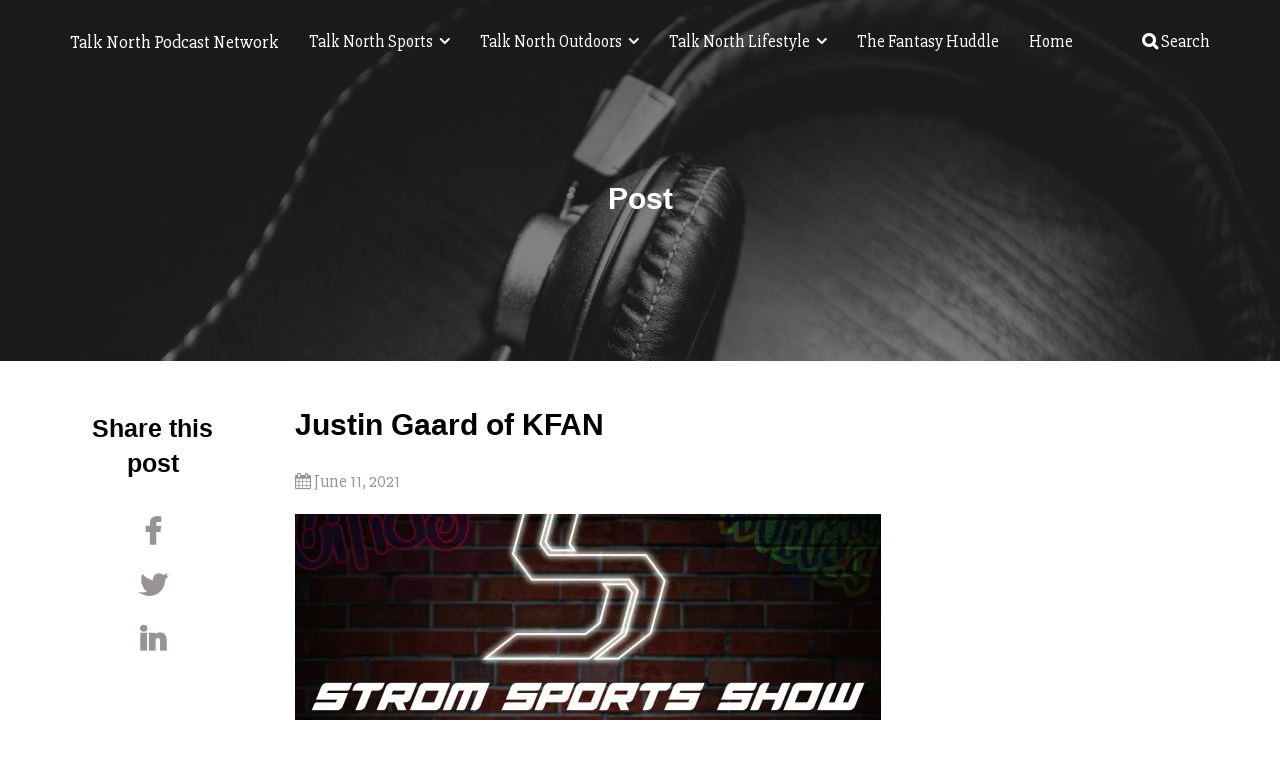

--- FILE ---
content_type: text/html; charset=UTF-8
request_url: https://talknorth.com/2021/06/11/justin-gaard-of-kfan/
body_size: 17567
content:
<!doctype html>
<html lang="en-US">
<head>
	<meta charset="UTF-8">
	<meta name="viewport" content="width=device-width, initial-scale=1">
	<link rel="profile" href="http://gmpg.org/xfn/11">

	<title>Justin Gaard of KFAN &#8211; Talk North Podcast Network</title>
<meta name='robots' content='max-image-preview:large' />
<script>window._wca = window._wca || [];</script>
<link rel='dns-prefetch' href='//stats.wp.com' />
<link rel='dns-prefetch' href='//fonts-api.wp.com' />
<link rel='dns-prefetch' href='//v0.wordpress.com' />
<link rel='dns-prefetch' href='//widgets.wp.com' />
<link rel='dns-prefetch' href='//s0.wp.com' />
<link rel='dns-prefetch' href='//0.gravatar.com' />
<link rel='dns-prefetch' href='//1.gravatar.com' />
<link rel='dns-prefetch' href='//2.gravatar.com' />
<link rel='dns-prefetch' href='//jetpack.wordpress.com' />
<link rel='dns-prefetch' href='//public-api.wordpress.com' />
<link rel='preconnect' href='//i0.wp.com' />
<link rel='preconnect' href='//c0.wp.com' />
<link rel="alternate" title="oEmbed (JSON)" type="application/json+oembed" href="https://talknorth.com/wp-json/oembed/1.0/embed?url=https%3A%2F%2Ftalknorth.com%2F2021%2F06%2F11%2Fjustin-gaard-of-kfan%2F" />
<link rel="alternate" title="oEmbed (XML)" type="text/xml+oembed" href="https://talknorth.com/wp-json/oembed/1.0/embed?url=https%3A%2F%2Ftalknorth.com%2F2021%2F06%2F11%2Fjustin-gaard-of-kfan%2F&#038;format=xml" />
		<!-- This site uses the Google Analytics by ExactMetrics plugin v8.11.1 - Using Analytics tracking - https://www.exactmetrics.com/ -->
		<!-- Note: ExactMetrics is not currently configured on this site. The site owner needs to authenticate with Google Analytics in the ExactMetrics settings panel. -->
					<!-- No tracking code set -->
				<!-- / Google Analytics by ExactMetrics -->
		<style id='wp-img-auto-sizes-contain-inline-css' type='text/css'>
img:is([sizes=auto i],[sizes^="auto," i]){contain-intrinsic-size:3000px 1500px}
/*# sourceURL=wp-img-auto-sizes-contain-inline-css */
</style>
<style id='wp-emoji-styles-inline-css' type='text/css'>

	img.wp-smiley, img.emoji {
		display: inline !important;
		border: none !important;
		box-shadow: none !important;
		height: 1em !important;
		width: 1em !important;
		margin: 0 0.07em !important;
		vertical-align: -0.1em !important;
		background: none !important;
		padding: 0 !important;
	}
/*# sourceURL=wp-emoji-styles-inline-css */
</style>
<link rel='stylesheet' id='wp-block-library-css' href='https://c0.wp.com/c/6.9/wp-includes/css/dist/block-library/style.min.css' type='text/css' media='all' />
<style id='wp-block-library-inline-css' type='text/css'>
.has-text-align-justify{text-align:justify;}

/*# sourceURL=wp-block-library-inline-css */
</style><link rel='stylesheet' id='wp-block-heading-css' href='https://c0.wp.com/c/6.9/wp-includes/blocks/heading/style.min.css' type='text/css' media='all' />
<link rel='stylesheet' id='wp-block-group-css' href='https://c0.wp.com/c/6.9/wp-includes/blocks/group/style.min.css' type='text/css' media='all' />
<style id='global-styles-inline-css' type='text/css'>
:root{--wp--preset--aspect-ratio--square: 1;--wp--preset--aspect-ratio--4-3: 4/3;--wp--preset--aspect-ratio--3-4: 3/4;--wp--preset--aspect-ratio--3-2: 3/2;--wp--preset--aspect-ratio--2-3: 2/3;--wp--preset--aspect-ratio--16-9: 16/9;--wp--preset--aspect-ratio--9-16: 9/16;--wp--preset--color--black: #000000;--wp--preset--color--cyan-bluish-gray: #abb8c3;--wp--preset--color--white: #ffffff;--wp--preset--color--pale-pink: #f78da7;--wp--preset--color--vivid-red: #cf2e2e;--wp--preset--color--luminous-vivid-orange: #ff6900;--wp--preset--color--luminous-vivid-amber: #fcb900;--wp--preset--color--light-green-cyan: #7bdcb5;--wp--preset--color--vivid-green-cyan: #00d084;--wp--preset--color--pale-cyan-blue: #8ed1fc;--wp--preset--color--vivid-cyan-blue: #0693e3;--wp--preset--color--vivid-purple: #9b51e0;--wp--preset--gradient--vivid-cyan-blue-to-vivid-purple: linear-gradient(135deg,rgb(6,147,227) 0%,rgb(155,81,224) 100%);--wp--preset--gradient--light-green-cyan-to-vivid-green-cyan: linear-gradient(135deg,rgb(122,220,180) 0%,rgb(0,208,130) 100%);--wp--preset--gradient--luminous-vivid-amber-to-luminous-vivid-orange: linear-gradient(135deg,rgb(252,185,0) 0%,rgb(255,105,0) 100%);--wp--preset--gradient--luminous-vivid-orange-to-vivid-red: linear-gradient(135deg,rgb(255,105,0) 0%,rgb(207,46,46) 100%);--wp--preset--gradient--very-light-gray-to-cyan-bluish-gray: linear-gradient(135deg,rgb(238,238,238) 0%,rgb(169,184,195) 100%);--wp--preset--gradient--cool-to-warm-spectrum: linear-gradient(135deg,rgb(74,234,220) 0%,rgb(151,120,209) 20%,rgb(207,42,186) 40%,rgb(238,44,130) 60%,rgb(251,105,98) 80%,rgb(254,248,76) 100%);--wp--preset--gradient--blush-light-purple: linear-gradient(135deg,rgb(255,206,236) 0%,rgb(152,150,240) 100%);--wp--preset--gradient--blush-bordeaux: linear-gradient(135deg,rgb(254,205,165) 0%,rgb(254,45,45) 50%,rgb(107,0,62) 100%);--wp--preset--gradient--luminous-dusk: linear-gradient(135deg,rgb(255,203,112) 0%,rgb(199,81,192) 50%,rgb(65,88,208) 100%);--wp--preset--gradient--pale-ocean: linear-gradient(135deg,rgb(255,245,203) 0%,rgb(182,227,212) 50%,rgb(51,167,181) 100%);--wp--preset--gradient--electric-grass: linear-gradient(135deg,rgb(202,248,128) 0%,rgb(113,206,126) 100%);--wp--preset--gradient--midnight: linear-gradient(135deg,rgb(2,3,129) 0%,rgb(40,116,252) 100%);--wp--preset--font-size--small: 13px;--wp--preset--font-size--medium: 20px;--wp--preset--font-size--large: 36px;--wp--preset--font-size--x-large: 42px;--wp--preset--font-family--albert-sans: 'Albert Sans', sans-serif;--wp--preset--font-family--alegreya: Alegreya, serif;--wp--preset--font-family--arvo: Arvo, serif;--wp--preset--font-family--bodoni-moda: 'Bodoni Moda', serif;--wp--preset--font-family--bricolage-grotesque: 'Bricolage Grotesque', sans-serif;--wp--preset--font-family--cabin: Cabin, sans-serif;--wp--preset--font-family--chivo: Chivo, sans-serif;--wp--preset--font-family--commissioner: Commissioner, sans-serif;--wp--preset--font-family--cormorant: Cormorant, serif;--wp--preset--font-family--courier-prime: 'Courier Prime', monospace;--wp--preset--font-family--crimson-pro: 'Crimson Pro', serif;--wp--preset--font-family--dm-mono: 'DM Mono', monospace;--wp--preset--font-family--dm-sans: 'DM Sans', sans-serif;--wp--preset--font-family--dm-serif-display: 'DM Serif Display', serif;--wp--preset--font-family--domine: Domine, serif;--wp--preset--font-family--eb-garamond: 'EB Garamond', serif;--wp--preset--font-family--epilogue: Epilogue, sans-serif;--wp--preset--font-family--fahkwang: Fahkwang, sans-serif;--wp--preset--font-family--figtree: Figtree, sans-serif;--wp--preset--font-family--fira-sans: 'Fira Sans', sans-serif;--wp--preset--font-family--fjalla-one: 'Fjalla One', sans-serif;--wp--preset--font-family--fraunces: Fraunces, serif;--wp--preset--font-family--gabarito: Gabarito, system-ui;--wp--preset--font-family--ibm-plex-mono: 'IBM Plex Mono', monospace;--wp--preset--font-family--ibm-plex-sans: 'IBM Plex Sans', sans-serif;--wp--preset--font-family--ibarra-real-nova: 'Ibarra Real Nova', serif;--wp--preset--font-family--instrument-serif: 'Instrument Serif', serif;--wp--preset--font-family--inter: Inter, sans-serif;--wp--preset--font-family--josefin-sans: 'Josefin Sans', sans-serif;--wp--preset--font-family--jost: Jost, sans-serif;--wp--preset--font-family--libre-baskerville: 'Libre Baskerville', serif;--wp--preset--font-family--libre-franklin: 'Libre Franklin', sans-serif;--wp--preset--font-family--literata: Literata, serif;--wp--preset--font-family--lora: Lora, serif;--wp--preset--font-family--merriweather: Merriweather, serif;--wp--preset--font-family--montserrat: Montserrat, sans-serif;--wp--preset--font-family--newsreader: Newsreader, serif;--wp--preset--font-family--noto-sans-mono: 'Noto Sans Mono', sans-serif;--wp--preset--font-family--nunito: Nunito, sans-serif;--wp--preset--font-family--open-sans: 'Open Sans', sans-serif;--wp--preset--font-family--overpass: Overpass, sans-serif;--wp--preset--font-family--pt-serif: 'PT Serif', serif;--wp--preset--font-family--petrona: Petrona, serif;--wp--preset--font-family--piazzolla: Piazzolla, serif;--wp--preset--font-family--playfair-display: 'Playfair Display', serif;--wp--preset--font-family--plus-jakarta-sans: 'Plus Jakarta Sans', sans-serif;--wp--preset--font-family--poppins: Poppins, sans-serif;--wp--preset--font-family--raleway: Raleway, sans-serif;--wp--preset--font-family--roboto: Roboto, sans-serif;--wp--preset--font-family--roboto-slab: 'Roboto Slab', serif;--wp--preset--font-family--rubik: Rubik, sans-serif;--wp--preset--font-family--rufina: Rufina, serif;--wp--preset--font-family--sora: Sora, sans-serif;--wp--preset--font-family--source-sans-3: 'Source Sans 3', sans-serif;--wp--preset--font-family--source-serif-4: 'Source Serif 4', serif;--wp--preset--font-family--space-mono: 'Space Mono', monospace;--wp--preset--font-family--syne: Syne, sans-serif;--wp--preset--font-family--texturina: Texturina, serif;--wp--preset--font-family--urbanist: Urbanist, sans-serif;--wp--preset--font-family--work-sans: 'Work Sans', sans-serif;--wp--preset--spacing--20: 0.44rem;--wp--preset--spacing--30: 0.67rem;--wp--preset--spacing--40: 1rem;--wp--preset--spacing--50: 1.5rem;--wp--preset--spacing--60: 2.25rem;--wp--preset--spacing--70: 3.38rem;--wp--preset--spacing--80: 5.06rem;--wp--preset--shadow--natural: 6px 6px 9px rgba(0, 0, 0, 0.2);--wp--preset--shadow--deep: 12px 12px 50px rgba(0, 0, 0, 0.4);--wp--preset--shadow--sharp: 6px 6px 0px rgba(0, 0, 0, 0.2);--wp--preset--shadow--outlined: 6px 6px 0px -3px rgb(255, 255, 255), 6px 6px rgb(0, 0, 0);--wp--preset--shadow--crisp: 6px 6px 0px rgb(0, 0, 0);}:where(.is-layout-flex){gap: 0.5em;}:where(.is-layout-grid){gap: 0.5em;}body .is-layout-flex{display: flex;}.is-layout-flex{flex-wrap: wrap;align-items: center;}.is-layout-flex > :is(*, div){margin: 0;}body .is-layout-grid{display: grid;}.is-layout-grid > :is(*, div){margin: 0;}:where(.wp-block-columns.is-layout-flex){gap: 2em;}:where(.wp-block-columns.is-layout-grid){gap: 2em;}:where(.wp-block-post-template.is-layout-flex){gap: 1.25em;}:where(.wp-block-post-template.is-layout-grid){gap: 1.25em;}.has-black-color{color: var(--wp--preset--color--black) !important;}.has-cyan-bluish-gray-color{color: var(--wp--preset--color--cyan-bluish-gray) !important;}.has-white-color{color: var(--wp--preset--color--white) !important;}.has-pale-pink-color{color: var(--wp--preset--color--pale-pink) !important;}.has-vivid-red-color{color: var(--wp--preset--color--vivid-red) !important;}.has-luminous-vivid-orange-color{color: var(--wp--preset--color--luminous-vivid-orange) !important;}.has-luminous-vivid-amber-color{color: var(--wp--preset--color--luminous-vivid-amber) !important;}.has-light-green-cyan-color{color: var(--wp--preset--color--light-green-cyan) !important;}.has-vivid-green-cyan-color{color: var(--wp--preset--color--vivid-green-cyan) !important;}.has-pale-cyan-blue-color{color: var(--wp--preset--color--pale-cyan-blue) !important;}.has-vivid-cyan-blue-color{color: var(--wp--preset--color--vivid-cyan-blue) !important;}.has-vivid-purple-color{color: var(--wp--preset--color--vivid-purple) !important;}.has-black-background-color{background-color: var(--wp--preset--color--black) !important;}.has-cyan-bluish-gray-background-color{background-color: var(--wp--preset--color--cyan-bluish-gray) !important;}.has-white-background-color{background-color: var(--wp--preset--color--white) !important;}.has-pale-pink-background-color{background-color: var(--wp--preset--color--pale-pink) !important;}.has-vivid-red-background-color{background-color: var(--wp--preset--color--vivid-red) !important;}.has-luminous-vivid-orange-background-color{background-color: var(--wp--preset--color--luminous-vivid-orange) !important;}.has-luminous-vivid-amber-background-color{background-color: var(--wp--preset--color--luminous-vivid-amber) !important;}.has-light-green-cyan-background-color{background-color: var(--wp--preset--color--light-green-cyan) !important;}.has-vivid-green-cyan-background-color{background-color: var(--wp--preset--color--vivid-green-cyan) !important;}.has-pale-cyan-blue-background-color{background-color: var(--wp--preset--color--pale-cyan-blue) !important;}.has-vivid-cyan-blue-background-color{background-color: var(--wp--preset--color--vivid-cyan-blue) !important;}.has-vivid-purple-background-color{background-color: var(--wp--preset--color--vivid-purple) !important;}.has-black-border-color{border-color: var(--wp--preset--color--black) !important;}.has-cyan-bluish-gray-border-color{border-color: var(--wp--preset--color--cyan-bluish-gray) !important;}.has-white-border-color{border-color: var(--wp--preset--color--white) !important;}.has-pale-pink-border-color{border-color: var(--wp--preset--color--pale-pink) !important;}.has-vivid-red-border-color{border-color: var(--wp--preset--color--vivid-red) !important;}.has-luminous-vivid-orange-border-color{border-color: var(--wp--preset--color--luminous-vivid-orange) !important;}.has-luminous-vivid-amber-border-color{border-color: var(--wp--preset--color--luminous-vivid-amber) !important;}.has-light-green-cyan-border-color{border-color: var(--wp--preset--color--light-green-cyan) !important;}.has-vivid-green-cyan-border-color{border-color: var(--wp--preset--color--vivid-green-cyan) !important;}.has-pale-cyan-blue-border-color{border-color: var(--wp--preset--color--pale-cyan-blue) !important;}.has-vivid-cyan-blue-border-color{border-color: var(--wp--preset--color--vivid-cyan-blue) !important;}.has-vivid-purple-border-color{border-color: var(--wp--preset--color--vivid-purple) !important;}.has-vivid-cyan-blue-to-vivid-purple-gradient-background{background: var(--wp--preset--gradient--vivid-cyan-blue-to-vivid-purple) !important;}.has-light-green-cyan-to-vivid-green-cyan-gradient-background{background: var(--wp--preset--gradient--light-green-cyan-to-vivid-green-cyan) !important;}.has-luminous-vivid-amber-to-luminous-vivid-orange-gradient-background{background: var(--wp--preset--gradient--luminous-vivid-amber-to-luminous-vivid-orange) !important;}.has-luminous-vivid-orange-to-vivid-red-gradient-background{background: var(--wp--preset--gradient--luminous-vivid-orange-to-vivid-red) !important;}.has-very-light-gray-to-cyan-bluish-gray-gradient-background{background: var(--wp--preset--gradient--very-light-gray-to-cyan-bluish-gray) !important;}.has-cool-to-warm-spectrum-gradient-background{background: var(--wp--preset--gradient--cool-to-warm-spectrum) !important;}.has-blush-light-purple-gradient-background{background: var(--wp--preset--gradient--blush-light-purple) !important;}.has-blush-bordeaux-gradient-background{background: var(--wp--preset--gradient--blush-bordeaux) !important;}.has-luminous-dusk-gradient-background{background: var(--wp--preset--gradient--luminous-dusk) !important;}.has-pale-ocean-gradient-background{background: var(--wp--preset--gradient--pale-ocean) !important;}.has-electric-grass-gradient-background{background: var(--wp--preset--gradient--electric-grass) !important;}.has-midnight-gradient-background{background: var(--wp--preset--gradient--midnight) !important;}.has-small-font-size{font-size: var(--wp--preset--font-size--small) !important;}.has-medium-font-size{font-size: var(--wp--preset--font-size--medium) !important;}.has-large-font-size{font-size: var(--wp--preset--font-size--large) !important;}.has-x-large-font-size{font-size: var(--wp--preset--font-size--x-large) !important;}.has-albert-sans-font-family{font-family: var(--wp--preset--font-family--albert-sans) !important;}.has-alegreya-font-family{font-family: var(--wp--preset--font-family--alegreya) !important;}.has-arvo-font-family{font-family: var(--wp--preset--font-family--arvo) !important;}.has-bodoni-moda-font-family{font-family: var(--wp--preset--font-family--bodoni-moda) !important;}.has-bricolage-grotesque-font-family{font-family: var(--wp--preset--font-family--bricolage-grotesque) !important;}.has-cabin-font-family{font-family: var(--wp--preset--font-family--cabin) !important;}.has-chivo-font-family{font-family: var(--wp--preset--font-family--chivo) !important;}.has-commissioner-font-family{font-family: var(--wp--preset--font-family--commissioner) !important;}.has-cormorant-font-family{font-family: var(--wp--preset--font-family--cormorant) !important;}.has-courier-prime-font-family{font-family: var(--wp--preset--font-family--courier-prime) !important;}.has-crimson-pro-font-family{font-family: var(--wp--preset--font-family--crimson-pro) !important;}.has-dm-mono-font-family{font-family: var(--wp--preset--font-family--dm-mono) !important;}.has-dm-sans-font-family{font-family: var(--wp--preset--font-family--dm-sans) !important;}.has-dm-serif-display-font-family{font-family: var(--wp--preset--font-family--dm-serif-display) !important;}.has-domine-font-family{font-family: var(--wp--preset--font-family--domine) !important;}.has-eb-garamond-font-family{font-family: var(--wp--preset--font-family--eb-garamond) !important;}.has-epilogue-font-family{font-family: var(--wp--preset--font-family--epilogue) !important;}.has-fahkwang-font-family{font-family: var(--wp--preset--font-family--fahkwang) !important;}.has-figtree-font-family{font-family: var(--wp--preset--font-family--figtree) !important;}.has-fira-sans-font-family{font-family: var(--wp--preset--font-family--fira-sans) !important;}.has-fjalla-one-font-family{font-family: var(--wp--preset--font-family--fjalla-one) !important;}.has-fraunces-font-family{font-family: var(--wp--preset--font-family--fraunces) !important;}.has-gabarito-font-family{font-family: var(--wp--preset--font-family--gabarito) !important;}.has-ibm-plex-mono-font-family{font-family: var(--wp--preset--font-family--ibm-plex-mono) !important;}.has-ibm-plex-sans-font-family{font-family: var(--wp--preset--font-family--ibm-plex-sans) !important;}.has-ibarra-real-nova-font-family{font-family: var(--wp--preset--font-family--ibarra-real-nova) !important;}.has-instrument-serif-font-family{font-family: var(--wp--preset--font-family--instrument-serif) !important;}.has-inter-font-family{font-family: var(--wp--preset--font-family--inter) !important;}.has-josefin-sans-font-family{font-family: var(--wp--preset--font-family--josefin-sans) !important;}.has-jost-font-family{font-family: var(--wp--preset--font-family--jost) !important;}.has-libre-baskerville-font-family{font-family: var(--wp--preset--font-family--libre-baskerville) !important;}.has-libre-franklin-font-family{font-family: var(--wp--preset--font-family--libre-franklin) !important;}.has-literata-font-family{font-family: var(--wp--preset--font-family--literata) !important;}.has-lora-font-family{font-family: var(--wp--preset--font-family--lora) !important;}.has-merriweather-font-family{font-family: var(--wp--preset--font-family--merriweather) !important;}.has-montserrat-font-family{font-family: var(--wp--preset--font-family--montserrat) !important;}.has-newsreader-font-family{font-family: var(--wp--preset--font-family--newsreader) !important;}.has-noto-sans-mono-font-family{font-family: var(--wp--preset--font-family--noto-sans-mono) !important;}.has-nunito-font-family{font-family: var(--wp--preset--font-family--nunito) !important;}.has-open-sans-font-family{font-family: var(--wp--preset--font-family--open-sans) !important;}.has-overpass-font-family{font-family: var(--wp--preset--font-family--overpass) !important;}.has-pt-serif-font-family{font-family: var(--wp--preset--font-family--pt-serif) !important;}.has-petrona-font-family{font-family: var(--wp--preset--font-family--petrona) !important;}.has-piazzolla-font-family{font-family: var(--wp--preset--font-family--piazzolla) !important;}.has-playfair-display-font-family{font-family: var(--wp--preset--font-family--playfair-display) !important;}.has-plus-jakarta-sans-font-family{font-family: var(--wp--preset--font-family--plus-jakarta-sans) !important;}.has-poppins-font-family{font-family: var(--wp--preset--font-family--poppins) !important;}.has-raleway-font-family{font-family: var(--wp--preset--font-family--raleway) !important;}.has-roboto-font-family{font-family: var(--wp--preset--font-family--roboto) !important;}.has-roboto-slab-font-family{font-family: var(--wp--preset--font-family--roboto-slab) !important;}.has-rubik-font-family{font-family: var(--wp--preset--font-family--rubik) !important;}.has-rufina-font-family{font-family: var(--wp--preset--font-family--rufina) !important;}.has-sora-font-family{font-family: var(--wp--preset--font-family--sora) !important;}.has-source-sans-3-font-family{font-family: var(--wp--preset--font-family--source-sans-3) !important;}.has-source-serif-4-font-family{font-family: var(--wp--preset--font-family--source-serif-4) !important;}.has-space-mono-font-family{font-family: var(--wp--preset--font-family--space-mono) !important;}.has-syne-font-family{font-family: var(--wp--preset--font-family--syne) !important;}.has-texturina-font-family{font-family: var(--wp--preset--font-family--texturina) !important;}.has-urbanist-font-family{font-family: var(--wp--preset--font-family--urbanist) !important;}.has-work-sans-font-family{font-family: var(--wp--preset--font-family--work-sans) !important;}
/*# sourceURL=global-styles-inline-css */
</style>

<style id='classic-theme-styles-inline-css' type='text/css'>
/*! This file is auto-generated */
.wp-block-button__link{color:#fff;background-color:#32373c;border-radius:9999px;box-shadow:none;text-decoration:none;padding:calc(.667em + 2px) calc(1.333em + 2px);font-size:1.125em}.wp-block-file__button{background:#32373c;color:#fff;text-decoration:none}
/*# sourceURL=/wp-includes/css/classic-themes.min.css */
</style>
<link rel='stylesheet' id='categories-images-styles-css' href='https://talknorth.com/wp-content/plugins/categories-images/assets/css/zci-styles.css?ver=3.3.1' type='text/css' media='all' />
<link rel='stylesheet' id='contact-form-7-css' href='https://talknorth.com/wp-content/plugins/contact-form-7/includes/css/styles.css?ver=6.1.4' type='text/css' media='all' />
<link rel='stylesheet' id='rs-plugin-settings-css' href='https://talknorth.com/wp-content/plugins/revslider/public/assets/css/settings.css?ver=5.4.6.3.1' type='text/css' media='all' />
<style id='rs-plugin-settings-inline-css' type='text/css'>
#rs-demo-id {}
/*# sourceURL=rs-plugin-settings-inline-css */
</style>
<link rel='stylesheet' id='woocommerce-layout-css' href='https://c0.wp.com/p/woocommerce/10.4.3/assets/css/woocommerce-layout.css' type='text/css' media='all' />
<style id='woocommerce-layout-inline-css' type='text/css'>

	.infinite-scroll .woocommerce-pagination {
		display: none;
	}
/*# sourceURL=woocommerce-layout-inline-css */
</style>
<link rel='stylesheet' id='woocommerce-smallscreen-css' href='https://c0.wp.com/p/woocommerce/10.4.3/assets/css/woocommerce-smallscreen.css' type='text/css' media='only screen and (max-width: 768px)' />
<link rel='stylesheet' id='woocommerce-general-css' href='https://c0.wp.com/p/woocommerce/10.4.3/assets/css/woocommerce.css' type='text/css' media='all' />
<style id='woocommerce-inline-inline-css' type='text/css'>
.woocommerce form .form-row .required { visibility: visible; }
/*# sourceURL=woocommerce-inline-inline-css */
</style>
<link rel='stylesheet' id='audioatro-fonts-css' href='https://fonts-api.wp.com/css?family=Slabo+27px%7CRaleway%3A200' type='text/css' media='all' />
<link rel='stylesheet' id='bootstrap-css' href='https://talknorth.com/wp-content/themes/audioatro/assets/css/bootstrap.min.css?ver=3.3.7' type='text/css' media='all' />
<link rel='stylesheet' id='owl-carousel-css' href='https://talknorth.com/wp-content/themes/audioatro/assets/css/owl.carousel.min.css?ver=2.2.1' type='text/css' media='all' />
<link rel='stylesheet' id='owl-theme-default-css' href='https://talknorth.com/wp-content/themes/audioatro/assets/css/owl.theme.default.min.css?ver=2.2.1' type='text/css' media='all' />
<link rel='stylesheet' id='swiper-css' href='https://talknorth.com/wp-content/themes/audioatro/assets/css/swiper.min.css?ver=3.4.2' type='text/css' media='all' />
<link rel='stylesheet' id='font-awesome-css' href='https://talknorth.com/wp-content/plugins/js_composer/assets/lib/bower/font-awesome/css/font-awesome.min.css?ver=6.0.3' type='text/css' media='all' />
<link rel='stylesheet' id='themify-icons-css' href='https://talknorth.com/wp-content/themes/audioatro/assets/css/themify-icons.css?ver=4.7.0' type='text/css' media='all' />
<link rel='stylesheet' id='audioatro-woocommerce-css' href='https://talknorth.com/wp-content/themes/audioatro/assets/css/woocommerce.css?ver=1.0.0' type='text/css' media='all' />
<link rel='stylesheet' id='audioatro-style-css' href='https://talknorth.com/wp-content/themes/audioatro/style.css?ver=1.0.8' type='text/css' media='all' />
<style id='audioatro-style-inline-css' type='text/css'>
.cat-links, .tags-links, .byline, .comments-link { clip: rect(1px, 1px, 1px, 1px); height: 1px; position: absolute; overflow: hidden; width: 1px; }
/*# sourceURL=audioatro-style-inline-css */
</style>
<style id='wp-block-paragraph-inline-css' type='text/css'>
.is-small-text{font-size:.875em}.is-regular-text{font-size:1em}.is-large-text{font-size:2.25em}.is-larger-text{font-size:3em}.has-drop-cap:not(:focus):first-letter{float:left;font-size:8.4em;font-style:normal;font-weight:100;line-height:.68;margin:.05em .1em 0 0;text-transform:uppercase}body.rtl .has-drop-cap:not(:focus):first-letter{float:none;margin-left:.1em}p.has-drop-cap.has-background{overflow:hidden}:root :where(p.has-background){padding:1.25em 2.375em}:where(p.has-text-color:not(.has-link-color)) a{color:inherit}p.has-text-align-left[style*="writing-mode:vertical-lr"],p.has-text-align-right[style*="writing-mode:vertical-rl"]{rotate:180deg}
/*# sourceURL=https://talknorth.com/wp-includes/blocks/paragraph/style.min.css */
</style>
<link rel='stylesheet' id='jetpack_likes-css' href='https://c0.wp.com/p/jetpack/15.4/modules/likes/style.css' type='text/css' media='all' />
<link rel='stylesheet' id='subscription-modal-css-css' href='https://c0.wp.com/p/jetpack/15.4/modules/comments/subscription-modal-on-comment/subscription-modal.css' type='text/css' media='all' />
<link rel='stylesheet' id='wp-calypso-bridge-masterbar-css' href='https://talknorth.com/wp-content/mu-plugins/wpcomsh/vendor/automattic/wc-calypso-bridge/store-on-wpcom/assets/css/masterbar.css?ver=2.11.3' type='text/css' media='all' />
<style id='jetpack-global-styles-frontend-style-inline-css' type='text/css'>
:root { --font-headings: unset; --font-base: unset; --font-headings-default: -apple-system,BlinkMacSystemFont,"Segoe UI",Roboto,Oxygen-Sans,Ubuntu,Cantarell,"Helvetica Neue",sans-serif; --font-base-default: -apple-system,BlinkMacSystemFont,"Segoe UI",Roboto,Oxygen-Sans,Ubuntu,Cantarell,"Helvetica Neue",sans-serif;}
/*# sourceURL=jetpack-global-styles-frontend-style-inline-css */
</style>
<script type="text/javascript" id="jetpack-mu-wpcom-settings-js-before">
/* <![CDATA[ */
var JETPACK_MU_WPCOM_SETTINGS = {"assetsUrl":"https://talknorth.com/wp-content/mu-plugins/wpcomsh/jetpack_vendor/automattic/jetpack-mu-wpcom/src/build/"};
//# sourceURL=jetpack-mu-wpcom-settings-js-before
/* ]]> */
</script>
<script type="text/javascript" src="https://c0.wp.com/c/6.9/wp-includes/js/jquery/jquery.min.js" id="jquery-core-js"></script>
<script type="text/javascript" src="https://c0.wp.com/c/6.9/wp-includes/js/jquery/jquery-migrate.min.js" id="jquery-migrate-js"></script>
<script type="text/javascript" src="https://talknorth.com/wp-content/plugins/revslider/public/assets/js/jquery.themepunch.tools.min.js?ver=5.4.6.3.1" id="tp-tools-js"></script>
<script type="text/javascript" src="https://talknorth.com/wp-content/plugins/revslider/public/assets/js/jquery.themepunch.revolution.min.js?ver=5.4.6.3.1" id="revmin-js"></script>
<script type="text/javascript" src="https://c0.wp.com/p/woocommerce/10.4.3/assets/js/jquery-blockui/jquery.blockUI.min.js" id="wc-jquery-blockui-js" data-wp-strategy="defer"></script>
<script type="text/javascript" id="wc-add-to-cart-js-extra">
/* <![CDATA[ */
var wc_add_to_cart_params = {"ajax_url":"/wp-admin/admin-ajax.php","wc_ajax_url":"/?wc-ajax=%%endpoint%%","i18n_view_cart":"View cart","cart_url":"https://talknorth.com","is_cart":"","cart_redirect_after_add":"no"};
//# sourceURL=wc-add-to-cart-js-extra
/* ]]> */
</script>
<script type="text/javascript" src="https://c0.wp.com/p/woocommerce/10.4.3/assets/js/frontend/add-to-cart.min.js" id="wc-add-to-cart-js" data-wp-strategy="defer"></script>
<script type="text/javascript" src="https://c0.wp.com/p/woocommerce/10.4.3/assets/js/js-cookie/js.cookie.min.js" id="wc-js-cookie-js" defer="defer" data-wp-strategy="defer"></script>
<script type="text/javascript" id="woocommerce-js-extra">
/* <![CDATA[ */
var woocommerce_params = {"ajax_url":"/wp-admin/admin-ajax.php","wc_ajax_url":"/?wc-ajax=%%endpoint%%","i18n_password_show":"Show password","i18n_password_hide":"Hide password"};
//# sourceURL=woocommerce-js-extra
/* ]]> */
</script>
<script type="text/javascript" src="https://c0.wp.com/p/woocommerce/10.4.3/assets/js/frontend/woocommerce.min.js" id="woocommerce-js" defer="defer" data-wp-strategy="defer"></script>
<script type="text/javascript" src="https://talknorth.com/wp-content/plugins/js_composer/assets/js/vendors/woocommerce-add-to-cart.js?ver=6.0.3" id="vc_woocommerce-add-to-cart-js-js"></script>
<script type="text/javascript" src="https://talknorth.com/wp-content/themes/audioatro/assets/js/audioatro-woocommerce.js?ver=1" id="audioatro-woocommerce-js"></script>
<script type="text/javascript" src="https://talknorth.com/wp-content/themes/audioatro/assets/js/audioatro-main.js?ver=1" id="audioatro-main-js"></script>
<script type="text/javascript" src="https://stats.wp.com/s-202602.js" id="woocommerce-analytics-js" defer="defer" data-wp-strategy="defer"></script>
<link rel="https://api.w.org/" href="https://talknorth.com/wp-json/" /><link rel="alternate" title="JSON" type="application/json" href="https://talknorth.com/wp-json/wp/v2/posts/8716" /><link rel="EditURI" type="application/rsd+xml" title="RSD" href="https://talknorth.com/xmlrpc.php?rsd" />

<link rel="canonical" href="https://talknorth.com/2021/06/11/justin-gaard-of-kfan/" />
<link rel='shortlink' href='https://wp.me/p9MMlF-2gA' />
<meta name="generator" content="Redux 4.5.10" />            <script type="text/javascript"><!--
                                function powerpress_pinw(pinw_url){window.open(pinw_url, 'PowerPressPlayer','toolbar=0,status=0,resizable=1,width=460,height=320');	return false;}
                //-->

                // tabnab protection
                window.addEventListener('load', function () {
                    // make all links have rel="noopener noreferrer"
                    document.querySelectorAll('a[target="_blank"]').forEach(link => {
                        link.setAttribute('rel', 'noopener noreferrer');
                    });
                });
            </script>
            	<style>img#wpstats{display:none}</style>
			<noscript><style>.woocommerce-product-gallery{ opacity: 1 !important; }</style></noscript>
			<style type="text/css">
			.recentcomments a {
				display: inline !important;
				padding: 0 !important;
				margin: 0 !important;
			}

			table.recentcommentsavatartop img.avatar, table.recentcommentsavatarend img.avatar {
				border: 0;
				margin: 0;
			}

			table.recentcommentsavatartop a, table.recentcommentsavatarend a {
				border: 0 !important;
				background-color: transparent !important;
			}

			td.recentcommentsavatarend, td.recentcommentsavatartop {
				padding: 0 0 1px 0;
				margin: 0;
			}

			td.recentcommentstextend {
				border: none !important;
				padding: 0 0 2px 10px;
			}

			.rtl td.recentcommentstextend {
				padding: 0 10px 2px 0;
			}

			td.recentcommentstexttop {
				border: none;
				padding: 0 0 0 10px;
			}

			.rtl td.recentcommentstexttop {
				padding: 0 10px 0 0;
			}
		</style>
		<meta name="generator" content="Powered by WPBakery Page Builder - drag and drop page builder for WordPress."/>
<style type="text/css" id="custom-background-css">
body.custom-background { background-image: url("https://talknorth.com/wp-content/uploads/2023/09/A6q3zzNA.jpeg"); background-position: left top; background-size: cover; background-repeat: no-repeat; background-attachment: fixed; }
</style>
	<link rel="amphtml" href="https://talknorth.com/2021/06/11/justin-gaard-of-kfan/amp/"><meta name="generator" content="Powered by Slider Revolution 5.4.6.3.1 - responsive, Mobile-Friendly Slider Plugin for WordPress with comfortable drag and drop interface." />

<!-- Jetpack Open Graph Tags -->
<meta property="og:type" content="article" />
<meta property="og:title" content="Justin Gaard of KFAN" />
<meta property="og:url" content="https://talknorth.com/2021/06/11/justin-gaard-of-kfan/" />
<meta property="og:description" content="Justin Gaard of KFAN joins Strom to talk his tennis/broadcast career, KFAN ratings, Aaron Rodgers and Vikings offseason. Later, Strom chats Cousins vs Mond, Bashaud Breeland&#8217;s impact, and if …" />
<meta property="article:published_time" content="2021-06-11T10:15:00+00:00" />
<meta property="article:modified_time" content="2021-06-10T20:26:48+00:00" />
<meta property="og:site_name" content="Talk North Podcast Network" />
<meta property="og:image" content="https://i0.wp.com/talknorth.com/wp-content/uploads/2021/06/strom-new.jpg?fit=1200%2C1200&#038;ssl=1" />
<meta property="og:image:width" content="1200" />
<meta property="og:image:height" content="1200" />
<meta property="og:image:alt" content="" />
<meta property="og:locale" content="en_US" />
<meta name="twitter:text:title" content="Justin Gaard of KFAN" />
<meta name="twitter:image" content="https://i0.wp.com/talknorth.com/wp-content/uploads/2021/06/strom-new.jpg?fit=1200%2C1200&#038;ssl=1&#038;w=640" />
<meta name="twitter:card" content="summary_large_image" />

<!-- End Jetpack Open Graph Tags -->
<link rel="icon" href="https://i0.wp.com/talknorth.com/wp-content/uploads/2023/09/cropped-A6q3zzNA.jpeg?fit=32%2C32&#038;ssl=1" sizes="32x32" />
<link rel="icon" href="https://i0.wp.com/talknorth.com/wp-content/uploads/2023/09/cropped-A6q3zzNA.jpeg?fit=192%2C192&#038;ssl=1" sizes="192x192" />
<link rel="apple-touch-icon" href="https://i0.wp.com/talknorth.com/wp-content/uploads/2023/09/cropped-A6q3zzNA.jpeg?fit=180%2C180&#038;ssl=1" />
<meta name="msapplication-TileImage" content="https://i0.wp.com/talknorth.com/wp-content/uploads/2023/09/cropped-A6q3zzNA.jpeg?fit=270%2C270&#038;ssl=1" />
<script type="text/javascript">function setREVStartSize(e){
				try{ var i=jQuery(window).width(),t=9999,r=0,n=0,l=0,f=0,s=0,h=0;					
					if(e.responsiveLevels&&(jQuery.each(e.responsiveLevels,function(e,f){f>i&&(t=r=f,l=e),i>f&&f>r&&(r=f,n=e)}),t>r&&(l=n)),f=e.gridheight[l]||e.gridheight[0]||e.gridheight,s=e.gridwidth[l]||e.gridwidth[0]||e.gridwidth,h=i/s,h=h>1?1:h,f=Math.round(h*f),"fullscreen"==e.sliderLayout){var u=(e.c.width(),jQuery(window).height());if(void 0!=e.fullScreenOffsetContainer){var c=e.fullScreenOffsetContainer.split(",");if (c) jQuery.each(c,function(e,i){u=jQuery(i).length>0?u-jQuery(i).outerHeight(!0):u}),e.fullScreenOffset.split("%").length>1&&void 0!=e.fullScreenOffset&&e.fullScreenOffset.length>0?u-=jQuery(window).height()*parseInt(e.fullScreenOffset,0)/100:void 0!=e.fullScreenOffset&&e.fullScreenOffset.length>0&&(u-=parseInt(e.fullScreenOffset,0))}f=u}else void 0!=e.minHeight&&f<e.minHeight&&(f=e.minHeight);e.c.closest(".rev_slider_wrapper").css({height:f})					
				}catch(d){console.log("Failure at Presize of Slider:"+d)}
			};</script>
<style type="text/css" id="wp-custom-css">.page .entry-content {
  text-align: center;
}</style><noscript><style> .wpb_animate_when_almost_visible { opacity: 1; }</style></noscript><link rel='stylesheet' id='wc-blocks-style-css' href='https://c0.wp.com/p/woocommerce/10.4.3/assets/client/blocks/wc-blocks.css' type='text/css' media='all' />
<link rel='stylesheet' id='jetpack-block-subscriptions-css' href='https://talknorth.com/wp-content/plugins/jetpack/_inc/blocks/subscriptions/view.css?minify=false&#038;ver=15.4' type='text/css' media='all' />
</head>

<body class="categories-hidden tags-hidden author-hidden comment-hidden wpb-js-composer js-comp-ver-6.0.3 vc_responsive">




   <div class="aa-page-with-img-header " style="" data-stellar-background-ratio="0.5"  >

 
    
 <nav class="navbar navbar-default">
 	<div class="container">
 		<div class="navbar-header">

 			 			
 			 				 					<a class="navbar-brand" href="https://talknorth.com/">
	 					Talk North Podcast Network	 				</a>
 				 			
 			<div class="aa-mobile-menu-togggle">
 				<span></span>
 				<span></span>
 				<span></span>
 				<span></span>
 				<span></span>
 				<span></span>
 			</div>

 		</div>
 <div class="aa-mobile-off-canvas-menu" id="aa-mobile-menu">

 	<div class="menu-main-menu-container"><ul id="menu-main-menu" class="nav navbar-nav"><li itemscope="itemscope" itemtype="https://www.schema.org/SiteNavigationElement" id="menu-item-3323" class="menu-item menu-item-type-post_type menu-item-object-page menu-item-has-children menu-item-3323 dropdown"><a title="Talk North Sports" href="#" data-toggle="dropdown" class="dropdown-toggle" aria-haspopup="true">Talk North Sports <i class="fa fa-angle-down" aria-hidden="true"></i></a>
<ul role="menu" class=" dropdown-menu" >
	<li itemscope="itemscope" itemtype="https://www.schema.org/SiteNavigationElement" id="menu-item-19341" class="menu-item menu-item-type-custom menu-item-object-custom menu-item-19341"><a title="Rosen&#039;s Sports Monday" href="https://rosenssportsmonday.podbean.com">Rosen&#8217;s Sports Monday</a></li>
	<li itemscope="itemscope" itemtype="https://www.schema.org/SiteNavigationElement" id="menu-item-16934" class="menu-item menu-item-type-custom menu-item-object-custom menu-item-16934"><a title="Worst Seats in the House w/ Michael Russo &amp; Anthony LaPanta" href="https://worstseats.podbean.com/">Worst Seats in the House w/ Michael Russo &#038; Anthony LaPanta</a></li>
	<li itemscope="itemscope" itemtype="https://www.schema.org/SiteNavigationElement" id="menu-item-20105" class="menu-item menu-item-type-custom menu-item-object-custom menu-item-20105"><a title="The Fantasy Huddle with Kevin Gorg &amp; Randy Shaver" href="https://fantasyhuddle.podbean.com">The Fantasy Huddle with Kevin Gorg &#038; Randy Shaver</a></li>
	<li itemscope="itemscope" itemtype="https://www.schema.org/SiteNavigationElement" id="menu-item-17084" class="menu-item menu-item-type-custom menu-item-object-custom menu-item-17084"><a title="Wooden Sitcks w/ Kevin Gorg" href="https://woodenstick.podbean.com/">Wooden Sitcks w/ Kevin Gorg</a></li>
	<li itemscope="itemscope" itemtype="https://www.schema.org/SiteNavigationElement" id="menu-item-16933" class="menu-item menu-item-type-custom menu-item-object-custom menu-item-16933"><a title="The Jon Krawczynski Show" href="https://jonkrawczynski.podbean.com/">The Jon Krawczynski Show</a></li>
	<li itemscope="itemscope" itemtype="https://www.schema.org/SiteNavigationElement" id="menu-item-16937" class="menu-item menu-item-type-custom menu-item-object-custom menu-item-16937"><a title="Chin Music w/ Roy Smalley, LaVelle E Neal III &amp; Jim Souhan" href="https://chinmusic.podbean.com/">Chin Music w/ Roy Smalley, LaVelle E Neal III &#038; Jim Souhan</a></li>
	<li itemscope="itemscope" itemtype="https://www.schema.org/SiteNavigationElement" id="menu-item-17843" class="menu-item menu-item-type-custom menu-item-object-custom menu-item-17843"><a title="Shaver&#039;s Prep Football Podcast" href="https://schaversprepfootball.podbean.com">Shaver&#8217;s Prep Football Podcast</a></li>
	<li itemscope="itemscope" itemtype="https://www.schema.org/SiteNavigationElement" id="menu-item-16938" class="menu-item menu-item-type-custom menu-item-object-custom menu-item-16938"><a title="Dawn of Sports" href="https://dawnofsports.podbean.com/">Dawn of Sports</a></li>
	<li itemscope="itemscope" itemtype="https://www.schema.org/SiteNavigationElement" id="menu-item-16935" class="menu-item menu-item-type-custom menu-item-object-custom menu-item-16935"><a title="Viking Update Podcast" href="https://vikingupdate.podbean.com/">Viking Update Podcast</a></li>
	<li itemscope="itemscope" itemtype="https://www.schema.org/SiteNavigationElement" id="menu-item-16939" class="menu-item menu-item-type-custom menu-item-object-custom menu-item-16939"><a title="Bardown Beauties" href="https://bardownbeautiespodcast.podbean.com/">Bardown Beauties</a></li>
	<li itemscope="itemscope" itemtype="https://www.schema.org/SiteNavigationElement" id="menu-item-19458" class="menu-item menu-item-type-custom menu-item-object-custom menu-item-19458"><a title="The Alec Lewis Show" href="https://thealeclewisshow.podbean.com">The Alec Lewis Show</a></li>
	<li itemscope="itemscope" itemtype="https://www.schema.org/SiteNavigationElement" id="menu-item-17219" class="menu-item menu-item-type-custom menu-item-object-custom menu-item-17219"><a title="The Go Gopher Podcast w/ Mike Grimm" href="https://gogopher.podbean.com/">The Go Gopher Podcast w/ Mike Grimm</a></li>
	<li itemscope="itemscope" itemtype="https://www.schema.org/SiteNavigationElement" id="menu-item-17220" class="menu-item menu-item-type-custom menu-item-object-custom menu-item-17220"><a title="Preps Today w/ John Millea" href="https://prepstoday.podbean.com/">Preps Today w/ John Millea</a></li>
	<li itemscope="itemscope" itemtype="https://www.schema.org/SiteNavigationElement" id="menu-item-19347" class="menu-item menu-item-type-custom menu-item-object-custom menu-item-19347"><a title="Pucks in Deep" href="https://echpucksindeep.podbean.com">Pucks in Deep</a></li>
	<li itemscope="itemscope" itemtype="https://www.schema.org/SiteNavigationElement" id="menu-item-17221" class="menu-item menu-item-type-custom menu-item-object-custom menu-item-17221"><a title="Jeff Diamond&#039;s Vikings and NFL Insider" href="https://jeffdiamond.podbean.com/">Jeff Diamond&#8217;s Vikings and NFL Insider</a></li>
</ul>
</li>
<li itemscope="itemscope" itemtype="https://www.schema.org/SiteNavigationElement" id="menu-item-5264" class="menu-item menu-item-type-post_type menu-item-object-page menu-item-has-children menu-item-5264 dropdown"><a title="Talk North Outdoors" href="#" data-toggle="dropdown" class="dropdown-toggle" aria-haspopup="true">Talk North Outdoors <i class="fa fa-angle-down" aria-hidden="true"></i></a>
<ul role="menu" class=" dropdown-menu" >
	<li itemscope="itemscope" itemtype="https://www.schema.org/SiteNavigationElement" id="menu-item-17213" class="menu-item menu-item-type-custom menu-item-object-custom menu-item-17213"><a title="The Flush Podcast" href="https://theflush.podbean.com">The Flush Podcast</a></li>
	<li itemscope="itemscope" itemtype="https://www.schema.org/SiteNavigationElement" id="menu-item-17032" class="menu-item menu-item-type-custom menu-item-object-custom menu-item-17032"><a title="Minnesota Bound Podcast" href="https://minnesotabound.podbean.com/">Minnesota Bound Podcast</a></li>
	<li itemscope="itemscope" itemtype="https://www.schema.org/SiteNavigationElement" id="menu-item-18613" class="menu-item menu-item-type-custom menu-item-object-custom menu-item-18613"><a title="Dialed In Angling Podcast" href="https://dialedinanglingpodcast.podbean.com">Dialed In Angling Podcast</a></li>
</ul>
</li>
<li itemscope="itemscope" itemtype="https://www.schema.org/SiteNavigationElement" id="menu-item-11359" class="menu-item menu-item-type-post_type menu-item-object-page menu-item-has-children menu-item-11359 dropdown"><a title="Talk North Lifestyle" href="#" data-toggle="dropdown" class="dropdown-toggle" aria-haspopup="true">Talk North Lifestyle <i class="fa fa-angle-down" aria-hidden="true"></i></a>
<ul role="menu" class=" dropdown-menu" >
	<li itemscope="itemscope" itemtype="https://www.schema.org/SiteNavigationElement" id="menu-item-11348" class="menu-item menu-item-type-post_type menu-item-object-page menu-item-11348"><a title="My First Concert featuring Dave Lee" href="https://talknorth.com/my-first-concert/">My First Concert featuring Dave Lee</a></li>
</ul>
</li>
<li itemscope="itemscope" itemtype="https://www.schema.org/SiteNavigationElement" id="menu-item-20039" class="menu-item menu-item-type-post_type menu-item-object-page menu-item-20039"><a title="The Fantasy Huddle" target="_blank" href="https://talknorth.com/the-fantasy-huddle/">The Fantasy Huddle</a></li>
<li itemscope="itemscope" itemtype="https://www.schema.org/SiteNavigationElement" id="menu-item-18610" class="menu-item menu-item-type-post_type menu-item-object-page menu-item-home menu-item-18610"><a title="Home" href="https://talknorth.com/">Home</a></li>
</ul></div>
 	<ul class="nav navbar-nav navbar-right">
 		<li id="aa-header-search-icon">
 			<a href="javascript:void(0)" id="aa-header-show-search-area-show">
 				<i class="fa fa-search" aria-hidden="true"></i> Search 			</a>
 		</li>
 	</ul>

 </div>

</div>
</nav>
<div class="container">
	<div class="text-center aa-page-intro">

		
					<h3>Post</h3>
				
	</div>
</div>
</div><!-- aa-page-with-img-header -->

<div class="aa-content-wrapper">
	<div class="container">
		<div class="row">

												<div class="col-md-2">
				<div class="aa-section-third">
	<div class="text-center aa-article-share-wrapper">

		
					<h4>Share this post</h4>
		

				
		<div class="aa-share-icon">
					<a href="http://facebook.com/share.php?u=https%3A%2F%2Ftalknorth.com%2F2021%2F06%2F11%2Fjustin-gaard-of-kfan%2F&amp;t=Justin+Gaard+of+KFAN" 
			onclick="javascript:void window.open('http://facebook.com/share.php?u=https%3A%2F%2Ftalknorth.com%2F2021%2F06%2F11%2Fjustin-gaard-of-kfan%2F&amp;t=Justin+Gaard+of+KFAN'
			,'1466292609984','width=600,height=455,toolbar=0,menubar=0,location=0,status=0,scrollbars=0,resizable=1,left=0,top=0');return false;">
			<i class="fa fa-facebook" aria-hidden="true"></i>
		</a>
				</div>

		<div class="aa-share-icon">
					<a href="http://twitter.com/home?status=Justin+Gaard+of+KFAN%20https%3A%2F%2Ftalknorth.com%2F2021%2F06%2F11%2Fjustin-gaard-of-kfan%2F" 
			onclick="javascript:void window.open('http://twitter.com/home?status=Justin+Gaard+of+KFAN%20https%3A%2F%2Ftalknorth.com%2F2021%2F06%2F11%2Fjustin-gaard-of-kfan%2F',
			'1466291254543','width=600,height=455,toolbar=0,menubar=0,location=0,status=1,scrollbars=1,resizable=1,left=0,top=0');return false;" class="twitter-color">
			<i class="fa fa-twitter" aria-hidden="true"></i>
		</a>
				</div>

		<div class="aa-share-icon">
					<a href="http://www.linkedin.com/shareArticle?mini=true&amp;url=https%3A%2F%2Ftalknorth.com%2F2021%2F06%2F11%2Fjustin-gaard-of-kfan%2F&amp;title=Justin+Gaard+of+KFAN&amp;summary=%3C%21--+wp%3Aparagraph+--%3E%0A%3Cp%3EJustin+Gaard+of+KFAN+joins+Strom+to+talk+his+tennis%2Fbroadcast+career%2C+KFAN+ratings%2C+Aaron+Rodgers+and+Vikings+offseason.+Late+..." 
			onclick="javascript:void window.open('http://www.linkedin.com/shareArticle?mini=true&amp;url=https%3A%2F%2Ftalknorth.com%2F2021%2F06%2F11%2Fjustin-gaard-of-kfan%2F&amp;title=Justin+Gaard+of+KFAN&amp;summary=%3C%21--+wp%3Aparagraph+--%3E%0A%3Cp%3EJustin+Gaard+of+KFAN+joins+Strom+to+talk+his+tennis%2Fbroadcast+career%2C+KFAN+ratings%2C+Aaron+Rodgers+and+Vikings+offseason.+Late+...',
			'1466293098325','width=600,height=455,toolbar=0,menubar=0,location=0,status=0,scrollbars=0,resizable=1,left=0,top=0');return false;" class="linkedin-color">
			<i class="fa fa-linkedin" aria-hidden="true"></i>
		</a>
				</div>
		
	</div>
</div>			</div>
		
		<div class="col-md-7">
			<div id="primary" class="content-area">
				<div id="main" class="site-main">

					
<div id="post-8716" class="post-8716 post type-post status-publish format-standard has-post-thumbnail hentry category-new category-stromsports tag-minnesota-sports tag-minnesota-sports-podcast tag-minnesota-timberwolves tag-minnesota-twins tag-minnesota-vikings tag-minnesota-wild tag-mlb tag-mntwins tag-mnwild tag-nba tag-nfl tag-nhl tag-skol tag-souhan-podcast-network tag-stephen-strom tag-talk-north tag-talknorth tag-talknorth-com tag-timberwolves tag-twins tag-vikes tag-vikings tag-wild">
	<div class="aa-the-post-content">
		<div class="entry-header">

			<h3 class="aa-post-description">Justin Gaard of KFAN</h3>
						<div class="entry-meta">
				<div class="aa-blog-post-entries">

															
					
										<span><i class="fa fa-calendar" aria-hidden="true"></i> June 11, 2021</span>
				    
				    					<span class="cat-links"> <i class="fa fa-folder-o" aria-hidden="true"></i> <a href="https://talknorth.com/category/new/" rel="category tag">New</a>, <a href="https://talknorth.com/category/stromsports/" rel="category tag">The Strom Sports Show</a></span>					
				</div>
			</div><!-- .entry-meta -->
					</div ><!-- .entry-header -->

		
				<div class="aa-featured-img">

			            
            			    				<img width="586" height="365" src="https://i0.wp.com/talknorth.com/wp-content/uploads/2021/06/strom-new.jpg?resize=586%2C365&amp;ssl=1" class="img-responsive wp-post-image" alt="" decoding="async" fetchpriority="high" srcset="https://i0.wp.com/talknorth.com/wp-content/uploads/2021/06/strom-new.jpg?resize=586%2C365&amp;ssl=1 586w, https://i0.wp.com/talknorth.com/wp-content/uploads/2021/06/strom-new.jpg?zoom=2&amp;resize=586%2C365&amp;ssl=1 1172w" sizes="(max-width: 586px) 100vw, 586px" data-attachment-id="8652" data-permalink="https://talknorth.com/2021/06/04/espn-nhl-senior-writer-greg-wyshynski/strom-new/" data-orig-file="https://i0.wp.com/talknorth.com/wp-content/uploads/2021/06/strom-new.jpg?fit=1500%2C1500&amp;ssl=1" data-orig-size="1500,1500" data-comments-opened="0" data-image-meta="{&quot;aperture&quot;:&quot;0&quot;,&quot;credit&quot;:&quot;&quot;,&quot;camera&quot;:&quot;&quot;,&quot;caption&quot;:&quot;&quot;,&quot;created_timestamp&quot;:&quot;0&quot;,&quot;copyright&quot;:&quot;&quot;,&quot;focal_length&quot;:&quot;0&quot;,&quot;iso&quot;:&quot;0&quot;,&quot;shutter_speed&quot;:&quot;0&quot;,&quot;title&quot;:&quot;&quot;,&quot;orientation&quot;:&quot;0&quot;}" data-image-title="strom new" data-image-description="" data-image-caption="" data-medium-file="https://i0.wp.com/talknorth.com/wp-content/uploads/2021/06/strom-new.jpg?fit=300%2C300&amp;ssl=1" data-large-file="https://i0.wp.com/talknorth.com/wp-content/uploads/2021/06/strom-new.jpg?fit=1024%2C1024&amp;ssl=1" />			    		    
	    </div>
	
		<div class="entry-content">
			
<p>Justin Gaard of KFAN joins Strom to talk his tennis/broadcast career, KFAN ratings, Aaron Rodgers and Vikings offseason. Later, Strom chats Cousins vs Mond, Bashaud Breeland&#8217;s impact, and if Rodgers&#8217; day in GB are over.</p>







<p></p>

			 

								
			
										<div class="aa-post-tags">
				           <i class="fa fa-tags" aria-hidden="true"></i>

				        <a href="https://talknorth.com/tag/minnesota-sports/" rel="tag">minnesota sports</a><a href="https://talknorth.com/tag/minnesota-sports-podcast/" rel="tag">Minnesota sports podcast</a><a href="https://talknorth.com/tag/minnesota-timberwolves/" rel="tag">minnesota timberwolves</a><a href="https://talknorth.com/tag/minnesota-twins/" rel="tag">minnesota twins</a><a href="https://talknorth.com/tag/minnesota-vikings/" rel="tag">minnesota vikings</a><a href="https://talknorth.com/tag/minnesota-wild/" rel="tag">minnesota wild</a><a href="https://talknorth.com/tag/mlb/" rel="tag">mlb</a><a href="https://talknorth.com/tag/mntwins/" rel="tag">mntwins</a><a href="https://talknorth.com/tag/mnwild/" rel="tag">mnwild</a><a href="https://talknorth.com/tag/nba/" rel="tag">nba</a><a href="https://talknorth.com/tag/nfl/" rel="tag">nfl</a><a href="https://talknorth.com/tag/nhl/" rel="tag">nhl</a><a href="https://talknorth.com/tag/skol/" rel="tag">skol</a><a href="https://talknorth.com/tag/souhan-podcast-network/" rel="tag">souhan podcast network</a><a href="https://talknorth.com/tag/stephen-strom/" rel="tag">stephen strom</a><a href="https://talknorth.com/tag/talk-north/" rel="tag">talk north</a><a href="https://talknorth.com/tag/talknorth/" rel="tag">talknorth</a><a href="https://talknorth.com/tag/talknorth-com/" rel="tag">talknorth.com</a><a href="https://talknorth.com/tag/timberwolves/" rel="tag">timberwolves</a><a href="https://talknorth.com/tag/twins/" rel="tag">twins</a><a href="https://talknorth.com/tag/vikes/" rel="tag">vikes</a><a href="https://talknorth.com/tag/vikings/" rel="tag">vikings</a><a href="https://talknorth.com/tag/wild/" rel="tag">wild</a>						</div>
						
		</div><!-- .entry-content -->

			
		</div><!-- #post-8716 -->
	</div>

					</div><!-- #main -->
				</div><!-- #primary -->
			</div>
			
		</div>
	</div>
</div>

<div class="aa-related-posts">
	<div class="container">
		<div class="aa-heading-with-border">

			
							<h3 class="aa-featured-podcasts-heading text-center">Related posts</h3>
			
			
			<hr>
		</div>

	</div> <!-- container -->

	<div class="swiper-container" id="aa-related-posts">

		<div class="swiper-wrapper">

								<div class="swiper-slide">
						<a href="https://talknorth.com/2026/01/08/bobby-buckets/">
							<div class="aa-related-post-card">
								<div>
																		<img width="350" height="250" src="https://i0.wp.com/talknorth.com/wp-content/uploads/2024/07/Untitled-design-35.jpg?resize=350%2C250&amp;ssl=1" class="img-responsive wp-post-image" alt="" decoding="async" loading="lazy" srcset="https://i0.wp.com/talknorth.com/wp-content/uploads/2024/07/Untitled-design-35.jpg?resize=350%2C250&amp;ssl=1 350w, https://i0.wp.com/talknorth.com/wp-content/uploads/2024/07/Untitled-design-35.jpg?resize=550%2C395&amp;ssl=1 550w, https://i0.wp.com/talknorth.com/wp-content/uploads/2024/07/Untitled-design-35.jpg?resize=140%2C100&amp;ssl=1 140w, https://i0.wp.com/talknorth.com/wp-content/uploads/2024/07/Untitled-design-35.jpg?resize=263%2C188&amp;ssl=1 263w, https://i0.wp.com/talknorth.com/wp-content/uploads/2024/07/Untitled-design-35.jpg?zoom=2&amp;resize=350%2C250&amp;ssl=1 700w, https://i0.wp.com/talknorth.com/wp-content/uploads/2024/07/Untitled-design-35.jpg?zoom=3&amp;resize=350%2C250&amp;ssl=1 1050w" sizes="auto, (max-width: 350px) 100vw, 350px" data-attachment-id="17811" data-permalink="https://talknorth.com/2024/07/19/win-some/untitled-design-35/" data-orig-file="https://i0.wp.com/talknorth.com/wp-content/uploads/2024/07/Untitled-design-35.jpg?fit=1200%2C675&amp;ssl=1" data-orig-size="1200,675" data-comments-opened="0" data-image-meta="{&quot;aperture&quot;:&quot;0&quot;,&quot;credit&quot;:&quot;&quot;,&quot;camera&quot;:&quot;&quot;,&quot;caption&quot;:&quot;&quot;,&quot;created_timestamp&quot;:&quot;0&quot;,&quot;copyright&quot;:&quot;&quot;,&quot;focal_length&quot;:&quot;0&quot;,&quot;iso&quot;:&quot;0&quot;,&quot;shutter_speed&quot;:&quot;0&quot;,&quot;title&quot;:&quot;&quot;,&quot;orientation&quot;:&quot;1&quot;}" data-image-title="Untitled design (35)" data-image-description="" data-image-caption="" data-medium-file="https://i0.wp.com/talknorth.com/wp-content/uploads/2024/07/Untitled-design-35.jpg?fit=300%2C169&amp;ssl=1" data-large-file="https://i0.wp.com/talknorth.com/wp-content/uploads/2024/07/Untitled-design-35.jpg?fit=1024%2C576&amp;ssl=1" />														</div>

						<div class="aa-related-post-card-content">
							<h4>
								Bobby Buckets							</h4>
						</div>
					</div>
				</a>
			</div>
								<div class="swiper-slide">
						<a href="https://talknorth.com/2026/01/08/all-the-vikings-questions-here/">
							<div class="aa-related-post-card">
								<div>
																		<img width="350" height="250" src="https://i0.wp.com/talknorth.com/wp-content/uploads/2024/07/Talk-North-Logos-for-Website-2.jpg?resize=350%2C250&amp;ssl=1" class="img-responsive wp-post-image" alt="" decoding="async" loading="lazy" srcset="https://i0.wp.com/talknorth.com/wp-content/uploads/2024/07/Talk-North-Logos-for-Website-2.jpg?resize=350%2C250&amp;ssl=1 350w, https://i0.wp.com/talknorth.com/wp-content/uploads/2024/07/Talk-North-Logos-for-Website-2.jpg?resize=550%2C395&amp;ssl=1 550w, https://i0.wp.com/talknorth.com/wp-content/uploads/2024/07/Talk-North-Logos-for-Website-2.jpg?resize=140%2C100&amp;ssl=1 140w, https://i0.wp.com/talknorth.com/wp-content/uploads/2024/07/Talk-North-Logos-for-Website-2.jpg?resize=263%2C188&amp;ssl=1 263w, https://i0.wp.com/talknorth.com/wp-content/uploads/2024/07/Talk-North-Logos-for-Website-2.jpg?zoom=2&amp;resize=350%2C250&amp;ssl=1 700w, https://i0.wp.com/talknorth.com/wp-content/uploads/2024/07/Talk-North-Logos-for-Website-2.jpg?zoom=3&amp;resize=350%2C250&amp;ssl=1 1050w" sizes="auto, (max-width: 350px) 100vw, 350px" data-attachment-id="17820" data-permalink="https://talknorth.com/2024/07/18/summer-camp-and-a-vikings-season-prediction/talk-north-logos-for-website-2/" data-orig-file="https://i0.wp.com/talknorth.com/wp-content/uploads/2024/07/Talk-North-Logos-for-Website-2.jpg?fit=1200%2C675&amp;ssl=1" data-orig-size="1200,675" data-comments-opened="0" data-image-meta="{&quot;aperture&quot;:&quot;0&quot;,&quot;credit&quot;:&quot;&quot;,&quot;camera&quot;:&quot;&quot;,&quot;caption&quot;:&quot;&quot;,&quot;created_timestamp&quot;:&quot;0&quot;,&quot;copyright&quot;:&quot;&quot;,&quot;focal_length&quot;:&quot;0&quot;,&quot;iso&quot;:&quot;0&quot;,&quot;shutter_speed&quot;:&quot;0&quot;,&quot;title&quot;:&quot;&quot;,&quot;orientation&quot;:&quot;1&quot;}" data-image-title="Talk North Logos for Website (2)" data-image-description="" data-image-caption="" data-medium-file="https://i0.wp.com/talknorth.com/wp-content/uploads/2024/07/Talk-North-Logos-for-Website-2.jpg?fit=300%2C169&amp;ssl=1" data-large-file="https://i0.wp.com/talknorth.com/wp-content/uploads/2024/07/Talk-North-Logos-for-Website-2.jpg?fit=1024%2C576&amp;ssl=1" />														</div>

						<div class="aa-related-post-card-content">
							<h4>
								All the Vikings&#8217; questions here							</h4>
						</div>
					</div>
				</a>
			</div>
								<div class="swiper-slide">
						<a href="https://talknorth.com/2026/01/08/a-perfect-10/">
							<div class="aa-related-post-card">
								<div>
																		<img width="350" height="250" src="https://i0.wp.com/talknorth.com/wp-content/uploads/2024/07/Talk-North-Logos-for-Website-3.jpg?resize=350%2C250&amp;ssl=1" class="img-responsive wp-post-image" alt="" decoding="async" loading="lazy" srcset="https://i0.wp.com/talknorth.com/wp-content/uploads/2024/07/Talk-North-Logos-for-Website-3.jpg?resize=350%2C250&amp;ssl=1 350w, https://i0.wp.com/talknorth.com/wp-content/uploads/2024/07/Talk-North-Logos-for-Website-3.jpg?resize=550%2C395&amp;ssl=1 550w, https://i0.wp.com/talknorth.com/wp-content/uploads/2024/07/Talk-North-Logos-for-Website-3.jpg?resize=140%2C100&amp;ssl=1 140w, https://i0.wp.com/talknorth.com/wp-content/uploads/2024/07/Talk-North-Logos-for-Website-3.jpg?resize=263%2C188&amp;ssl=1 263w, https://i0.wp.com/talknorth.com/wp-content/uploads/2024/07/Talk-North-Logos-for-Website-3.jpg?zoom=2&amp;resize=350%2C250&amp;ssl=1 700w, https://i0.wp.com/talknorth.com/wp-content/uploads/2024/07/Talk-North-Logos-for-Website-3.jpg?zoom=3&amp;resize=350%2C250&amp;ssl=1 1050w" sizes="auto, (max-width: 350px) 100vw, 350px" data-attachment-id="17822" data-permalink="https://talknorth.com/2024/07/18/dnr-commissioner/talk-north-logos-for-website-3/" data-orig-file="https://i0.wp.com/talknorth.com/wp-content/uploads/2024/07/Talk-North-Logos-for-Website-3.jpg?fit=1200%2C675&amp;ssl=1" data-orig-size="1200,675" data-comments-opened="0" data-image-meta="{&quot;aperture&quot;:&quot;0&quot;,&quot;credit&quot;:&quot;&quot;,&quot;camera&quot;:&quot;&quot;,&quot;caption&quot;:&quot;&quot;,&quot;created_timestamp&quot;:&quot;0&quot;,&quot;copyright&quot;:&quot;&quot;,&quot;focal_length&quot;:&quot;0&quot;,&quot;iso&quot;:&quot;0&quot;,&quot;shutter_speed&quot;:&quot;0&quot;,&quot;title&quot;:&quot;&quot;,&quot;orientation&quot;:&quot;1&quot;}" data-image-title="Talk North Logos for Website (3)" data-image-description="" data-image-caption="" data-medium-file="https://i0.wp.com/talknorth.com/wp-content/uploads/2024/07/Talk-North-Logos-for-Website-3.jpg?fit=300%2C169&amp;ssl=1" data-large-file="https://i0.wp.com/talknorth.com/wp-content/uploads/2024/07/Talk-North-Logos-for-Website-3.jpg?fit=1024%2C576&amp;ssl=1" />														</div>

						<div class="aa-related-post-card-content">
							<h4>
								A Perfect 10!							</h4>
						</div>
					</div>
				</a>
			</div>
								<div class="swiper-slide">
						<a href="https://talknorth.com/2026/01/06/heather-rule-joins-dawn/">
							<div class="aa-related-post-card">
								<div>
																		<img width="350" height="250" src="https://i0.wp.com/talknorth.com/wp-content/uploads/2024/07/Screenshot-2024-07-24-at-11.12.37-AM.png?resize=350%2C250&amp;ssl=1" class="img-responsive wp-post-image" alt="" decoding="async" loading="lazy" srcset="https://i0.wp.com/talknorth.com/wp-content/uploads/2024/07/Screenshot-2024-07-24-at-11.12.37-AM.png?resize=350%2C250&amp;ssl=1 350w, https://i0.wp.com/talknorth.com/wp-content/uploads/2024/07/Screenshot-2024-07-24-at-11.12.37-AM.png?resize=550%2C395&amp;ssl=1 550w, https://i0.wp.com/talknorth.com/wp-content/uploads/2024/07/Screenshot-2024-07-24-at-11.12.37-AM.png?resize=140%2C100&amp;ssl=1 140w, https://i0.wp.com/talknorth.com/wp-content/uploads/2024/07/Screenshot-2024-07-24-at-11.12.37-AM.png?resize=263%2C188&amp;ssl=1 263w, https://i0.wp.com/talknorth.com/wp-content/uploads/2024/07/Screenshot-2024-07-24-at-11.12.37-AM.png?zoom=2&amp;resize=350%2C250&amp;ssl=1 700w, https://i0.wp.com/talknorth.com/wp-content/uploads/2024/07/Screenshot-2024-07-24-at-11.12.37-AM.png?zoom=3&amp;resize=350%2C250&amp;ssl=1 1050w" sizes="auto, (max-width: 350px) 100vw, 350px" data-attachment-id="17803" data-permalink="https://talknorth.com/2024/07/23/pwhls-elle-hartje-shines-at-the-draft-next-up-nyc/screenshot-2024-07-24-at-11-12-37-am/" data-orig-file="https://i0.wp.com/talknorth.com/wp-content/uploads/2024/07/Screenshot-2024-07-24-at-11.12.37-AM.png?fit=2216%2C1348&amp;ssl=1" data-orig-size="2216,1348" data-comments-opened="0" data-image-meta="{&quot;aperture&quot;:&quot;0&quot;,&quot;credit&quot;:&quot;&quot;,&quot;camera&quot;:&quot;&quot;,&quot;caption&quot;:&quot;&quot;,&quot;created_timestamp&quot;:&quot;0&quot;,&quot;copyright&quot;:&quot;&quot;,&quot;focal_length&quot;:&quot;0&quot;,&quot;iso&quot;:&quot;0&quot;,&quot;shutter_speed&quot;:&quot;0&quot;,&quot;title&quot;:&quot;&quot;,&quot;orientation&quot;:&quot;0&quot;}" data-image-title="Screenshot 2024-07-24 at 11.12.37 AM" data-image-description="" data-image-caption="" data-medium-file="https://i0.wp.com/talknorth.com/wp-content/uploads/2024/07/Screenshot-2024-07-24-at-11.12.37-AM.png?fit=300%2C182&amp;ssl=1" data-large-file="https://i0.wp.com/talknorth.com/wp-content/uploads/2024/07/Screenshot-2024-07-24-at-11.12.37-AM.png?fit=1024%2C623&amp;ssl=1" />														</div>

						<div class="aa-related-post-card-content">
							<h4>
								Heather Rule Joins Dawn							</h4>
						</div>
					</div>
				</a>
			</div>
								<div class="swiper-slide">
						<a href="https://talknorth.com/2026/01/05/2026-future-at-qb-j-j-mccarthys-murky-evaluation-and-more-vikings-intel-ep-139-presented-by-first-resource-bank/">
							<div class="aa-related-post-card">
								<div>
																		<img width="350" height="250" src="https://i0.wp.com/talknorth.com/wp-content/uploads/2025/04/Unknown-2.jpeg?resize=350%2C250&amp;ssl=1" class="img-responsive wp-post-image" alt="" decoding="async" loading="lazy" srcset="https://i0.wp.com/talknorth.com/wp-content/uploads/2025/04/Unknown-2.jpeg?resize=350%2C250&amp;ssl=1 350w, https://i0.wp.com/talknorth.com/wp-content/uploads/2025/04/Unknown-2.jpeg?resize=140%2C100&amp;ssl=1 140w, https://i0.wp.com/talknorth.com/wp-content/uploads/2025/04/Unknown-2.jpeg?resize=263%2C188&amp;ssl=1 263w" sizes="auto, (max-width: 350px) 100vw, 350px" data-attachment-id="19496" data-permalink="https://talknorth.com/2025/04/29/minnesota-vikings-roster-nuggets-j-j-mccarthys-workout-udfa-players-to-watch-and-more-ep-79-presented-by-first-resource-bank/unknown-2/" data-orig-file="https://i0.wp.com/talknorth.com/wp-content/uploads/2025/04/Unknown-2.jpeg?fit=480%2C480&amp;ssl=1" data-orig-size="480,480" data-comments-opened="0" data-image-meta="{&quot;aperture&quot;:&quot;0&quot;,&quot;credit&quot;:&quot;&quot;,&quot;camera&quot;:&quot;&quot;,&quot;caption&quot;:&quot;&quot;,&quot;created_timestamp&quot;:&quot;0&quot;,&quot;copyright&quot;:&quot;&quot;,&quot;focal_length&quot;:&quot;0&quot;,&quot;iso&quot;:&quot;0&quot;,&quot;shutter_speed&quot;:&quot;0&quot;,&quot;title&quot;:&quot;&quot;,&quot;orientation&quot;:&quot;1&quot;}" data-image-title="Unknown-2" data-image-description="" data-image-caption="" data-medium-file="https://i0.wp.com/talknorth.com/wp-content/uploads/2025/04/Unknown-2.jpeg?fit=300%2C300&amp;ssl=1" data-large-file="https://i0.wp.com/talknorth.com/wp-content/uploads/2025/04/Unknown-2.jpeg?fit=480%2C480&amp;ssl=1" />														</div>

						<div class="aa-related-post-card-content">
							<h4>
								2026 future at QB, J.J. McCarthy’s murky evaluation and more Vikings intel: Ep. 139 | Presented by First Resource Bank							</h4>
						</div>
					</div>
				</a>
			</div>
								<div class="swiper-slide">
						<a href="https://talknorth.com/2026/01/05/jj-flo-harry-cj/">
							<div class="aa-related-post-card">
								<div>
																		<img width="350" height="250" src="https://i0.wp.com/talknorth.com/wp-content/uploads/2024/07/Talk-North-Logos-for-Website.jpg?resize=350%2C250&amp;ssl=1" class="img-responsive wp-post-image" alt="" decoding="async" loading="lazy" srcset="https://i0.wp.com/talknorth.com/wp-content/uploads/2024/07/Talk-North-Logos-for-Website.jpg?resize=350%2C250&amp;ssl=1 350w, https://i0.wp.com/talknorth.com/wp-content/uploads/2024/07/Talk-North-Logos-for-Website.jpg?resize=550%2C395&amp;ssl=1 550w, https://i0.wp.com/talknorth.com/wp-content/uploads/2024/07/Talk-North-Logos-for-Website.jpg?resize=140%2C100&amp;ssl=1 140w, https://i0.wp.com/talknorth.com/wp-content/uploads/2024/07/Talk-North-Logos-for-Website.jpg?resize=263%2C188&amp;ssl=1 263w, https://i0.wp.com/talknorth.com/wp-content/uploads/2024/07/Talk-North-Logos-for-Website.jpg?zoom=2&amp;resize=350%2C250&amp;ssl=1 700w, https://i0.wp.com/talknorth.com/wp-content/uploads/2024/07/Talk-North-Logos-for-Website.jpg?zoom=3&amp;resize=350%2C250&amp;ssl=1 1050w" sizes="auto, (max-width: 350px) 100vw, 350px" data-attachment-id="17816" data-permalink="https://talknorth.com/2024/07/19/training-camp-preview/talk-north-logos-for-website/" data-orig-file="https://i0.wp.com/talknorth.com/wp-content/uploads/2024/07/Talk-North-Logos-for-Website.jpg?fit=1200%2C675&amp;ssl=1" data-orig-size="1200,675" data-comments-opened="0" data-image-meta="{&quot;aperture&quot;:&quot;0&quot;,&quot;credit&quot;:&quot;&quot;,&quot;camera&quot;:&quot;&quot;,&quot;caption&quot;:&quot;&quot;,&quot;created_timestamp&quot;:&quot;0&quot;,&quot;copyright&quot;:&quot;&quot;,&quot;focal_length&quot;:&quot;0&quot;,&quot;iso&quot;:&quot;0&quot;,&quot;shutter_speed&quot;:&quot;0&quot;,&quot;title&quot;:&quot;&quot;,&quot;orientation&quot;:&quot;1&quot;}" data-image-title="Talk North Logos for Website" data-image-description="" data-image-caption="" data-medium-file="https://i0.wp.com/talknorth.com/wp-content/uploads/2024/07/Talk-North-Logos-for-Website.jpg?fit=300%2C169&amp;ssl=1" data-large-file="https://i0.wp.com/talknorth.com/wp-content/uploads/2024/07/Talk-North-Logos-for-Website.jpg?fit=1024%2C576&amp;ssl=1" />														</div>

						<div class="aa-related-post-card-content">
							<h4>
								JJ, Flo, Harry, CJ							</h4>
						</div>
					</div>
				</a>
			</div>
								<div class="swiper-slide">
						<a href="https://talknorth.com/2026/01/05/lavelle-e-neal-on-his-2026-sports-projections/">
							<div class="aa-related-post-card">
								<div>
																		<img width="350" height="250" src="https://i0.wp.com/talknorth.com/wp-content/uploads/2025/04/Rosens-Sports-Monday.jpeg?resize=350%2C250&amp;ssl=1" class="img-responsive wp-post-image" alt="" decoding="async" loading="lazy" srcset="https://i0.wp.com/talknorth.com/wp-content/uploads/2025/04/Rosens-Sports-Monday.jpeg?resize=350%2C250&amp;ssl=1 350w, https://i0.wp.com/talknorth.com/wp-content/uploads/2025/04/Rosens-Sports-Monday.jpeg?resize=550%2C395&amp;ssl=1 550w, https://i0.wp.com/talknorth.com/wp-content/uploads/2025/04/Rosens-Sports-Monday.jpeg?resize=140%2C100&amp;ssl=1 140w, https://i0.wp.com/talknorth.com/wp-content/uploads/2025/04/Rosens-Sports-Monday.jpeg?resize=263%2C188&amp;ssl=1 263w, https://i0.wp.com/talknorth.com/wp-content/uploads/2025/04/Rosens-Sports-Monday.jpeg?zoom=2&amp;resize=350%2C250&amp;ssl=1 700w, https://i0.wp.com/talknorth.com/wp-content/uploads/2025/04/Rosens-Sports-Monday.jpeg?zoom=3&amp;resize=350%2C250&amp;ssl=1 1050w" sizes="auto, (max-width: 350px) 100vw, 350px" data-attachment-id="19389" data-permalink="https://talknorth.com/2025/04/14/a-trip-down-memory-lane/rosens-sports-monday-2/" data-orig-file="https://i0.wp.com/talknorth.com/wp-content/uploads/2025/04/Rosens-Sports-Monday.jpeg?fit=1440%2C1440&amp;ssl=1" data-orig-size="1440,1440" data-comments-opened="0" data-image-meta="{&quot;aperture&quot;:&quot;0&quot;,&quot;credit&quot;:&quot;&quot;,&quot;camera&quot;:&quot;&quot;,&quot;caption&quot;:&quot;&quot;,&quot;created_timestamp&quot;:&quot;1743422850&quot;,&quot;copyright&quot;:&quot;&quot;,&quot;focal_length&quot;:&quot;0&quot;,&quot;iso&quot;:&quot;0&quot;,&quot;shutter_speed&quot;:&quot;0&quot;,&quot;title&quot;:&quot;&quot;,&quot;orientation&quot;:&quot;1&quot;}" data-image-title="Rosen&amp;#8217;s Sports Monday" data-image-description="" data-image-caption="" data-medium-file="https://i0.wp.com/talknorth.com/wp-content/uploads/2025/04/Rosens-Sports-Monday.jpeg?fit=300%2C300&amp;ssl=1" data-large-file="https://i0.wp.com/talknorth.com/wp-content/uploads/2025/04/Rosens-Sports-Monday.jpeg?fit=1024%2C1024&amp;ssl=1" />														</div>

						<div class="aa-related-post-card-content">
							<h4>
								LaVelle E Neal on his 2026 Sports Projections							</h4>
						</div>
					</div>
				</a>
			</div>
								<div class="swiper-slide">
						<a href="https://talknorth.com/2026/01/05/arrive-on-time/">
							<div class="aa-related-post-card">
								<div>
																		<img width="350" height="250" src="https://i0.wp.com/talknorth.com/wp-content/uploads/2024/05/TalkNorth_Worst-Seats-in-the-House_logo-2023.jpg?resize=350%2C250&amp;ssl=1" class="img-responsive wp-post-image" alt="" decoding="async" loading="lazy" srcset="https://i0.wp.com/talknorth.com/wp-content/uploads/2024/05/TalkNorth_Worst-Seats-in-the-House_logo-2023.jpg?resize=350%2C250&amp;ssl=1 350w, https://i0.wp.com/talknorth.com/wp-content/uploads/2024/05/TalkNorth_Worst-Seats-in-the-House_logo-2023.jpg?resize=550%2C395&amp;ssl=1 550w, https://i0.wp.com/talknorth.com/wp-content/uploads/2024/05/TalkNorth_Worst-Seats-in-the-House_logo-2023.jpg?resize=140%2C100&amp;ssl=1 140w, https://i0.wp.com/talknorth.com/wp-content/uploads/2024/05/TalkNorth_Worst-Seats-in-the-House_logo-2023.jpg?resize=263%2C188&amp;ssl=1 263w, https://i0.wp.com/talknorth.com/wp-content/uploads/2024/05/TalkNorth_Worst-Seats-in-the-House_logo-2023.jpg?zoom=2&amp;resize=350%2C250&amp;ssl=1 700w, https://i0.wp.com/talknorth.com/wp-content/uploads/2024/05/TalkNorth_Worst-Seats-in-the-House_logo-2023.jpg?zoom=3&amp;resize=350%2C250&amp;ssl=1 1050w" sizes="auto, (max-width: 350px) 100vw, 350px" data-attachment-id="17545" data-permalink="https://talknorth.com/2024/05/22/mat-sells-joins/talknorth_worst-seats-in-the-house_logo-2023/" data-orig-file="https://i0.wp.com/talknorth.com/wp-content/uploads/2024/05/TalkNorth_Worst-Seats-in-the-House_logo-2023.jpg?fit=1500%2C1500&amp;ssl=1" data-orig-size="1500,1500" data-comments-opened="0" data-image-meta="{&quot;aperture&quot;:&quot;0&quot;,&quot;credit&quot;:&quot;&quot;,&quot;camera&quot;:&quot;&quot;,&quot;caption&quot;:&quot;&quot;,&quot;created_timestamp&quot;:&quot;0&quot;,&quot;copyright&quot;:&quot;&quot;,&quot;focal_length&quot;:&quot;0&quot;,&quot;iso&quot;:&quot;0&quot;,&quot;shutter_speed&quot;:&quot;0&quot;,&quot;title&quot;:&quot;&quot;,&quot;orientation&quot;:&quot;1&quot;}" data-image-title="TalkNorth_Worst Seats in the House_logo 2023" data-image-description="" data-image-caption="" data-medium-file="https://i0.wp.com/talknorth.com/wp-content/uploads/2024/05/TalkNorth_Worst-Seats-in-the-House_logo-2023.jpg?fit=300%2C300&amp;ssl=1" data-large-file="https://i0.wp.com/talknorth.com/wp-content/uploads/2024/05/TalkNorth_Worst-Seats-in-the-House_logo-2023.jpg?fit=1024%2C1024&amp;ssl=1" />														</div>

						<div class="aa-related-post-card-content">
							<h4>
								Arrive on time							</h4>
						</div>
					</div>
				</a>
			</div>
								<div class="swiper-slide">
						<a href="https://talknorth.com/2026/01/02/can-twins-complete-in-26/">
							<div class="aa-related-post-card">
								<div>
																		<img width="350" height="250" src="https://i0.wp.com/talknorth.com/wp-content/uploads/2024/07/Talk-North-Logos-for-Website-4.jpg?resize=350%2C250&amp;ssl=1" class="img-responsive wp-post-image" alt="" decoding="async" loading="lazy" srcset="https://i0.wp.com/talknorth.com/wp-content/uploads/2024/07/Talk-North-Logos-for-Website-4.jpg?resize=350%2C250&amp;ssl=1 350w, https://i0.wp.com/talknorth.com/wp-content/uploads/2024/07/Talk-North-Logos-for-Website-4.jpg?resize=550%2C395&amp;ssl=1 550w, https://i0.wp.com/talknorth.com/wp-content/uploads/2024/07/Talk-North-Logos-for-Website-4.jpg?resize=140%2C100&amp;ssl=1 140w, https://i0.wp.com/talknorth.com/wp-content/uploads/2024/07/Talk-North-Logos-for-Website-4.jpg?resize=263%2C188&amp;ssl=1 263w, https://i0.wp.com/talknorth.com/wp-content/uploads/2024/07/Talk-North-Logos-for-Website-4.jpg?zoom=2&amp;resize=350%2C250&amp;ssl=1 700w, https://i0.wp.com/talknorth.com/wp-content/uploads/2024/07/Talk-North-Logos-for-Website-4.jpg?zoom=3&amp;resize=350%2C250&amp;ssl=1 1050w" sizes="auto, (max-width: 350px) 100vw, 350px" data-attachment-id="17824" data-permalink="https://talknorth.com/2024/07/18/all-star-game-recap/talk-north-logos-for-website-4/" data-orig-file="https://i0.wp.com/talknorth.com/wp-content/uploads/2024/07/Talk-North-Logos-for-Website-4.jpg?fit=1200%2C675&amp;ssl=1" data-orig-size="1200,675" data-comments-opened="0" data-image-meta="{&quot;aperture&quot;:&quot;0&quot;,&quot;credit&quot;:&quot;&quot;,&quot;camera&quot;:&quot;&quot;,&quot;caption&quot;:&quot;&quot;,&quot;created_timestamp&quot;:&quot;0&quot;,&quot;copyright&quot;:&quot;&quot;,&quot;focal_length&quot;:&quot;0&quot;,&quot;iso&quot;:&quot;0&quot;,&quot;shutter_speed&quot;:&quot;0&quot;,&quot;title&quot;:&quot;&quot;,&quot;orientation&quot;:&quot;1&quot;}" data-image-title="Talk North Logos for Website (4)" data-image-description="" data-image-caption="" data-medium-file="https://i0.wp.com/talknorth.com/wp-content/uploads/2024/07/Talk-North-Logos-for-Website-4.jpg?fit=300%2C169&amp;ssl=1" data-large-file="https://i0.wp.com/talknorth.com/wp-content/uploads/2024/07/Talk-North-Logos-for-Website-4.jpg?fit=1024%2C576&amp;ssl=1" />														</div>

						<div class="aa-related-post-card-content">
							<h4>
								Can Twins complete in &#8217;26?							</h4>
						</div>
					</div>
				</a>
			</div>
								<div class="swiper-slide">
						<a href="https://talknorth.com/2026/01/01/vikings-packers-flores/">
							<div class="aa-related-post-card">
								<div>
																		<img width="350" height="250" src="https://i0.wp.com/talknorth.com/wp-content/uploads/2024/07/Talk-North-Logos-for-Website-2.jpg?resize=350%2C250&amp;ssl=1" class="img-responsive wp-post-image" alt="" decoding="async" loading="lazy" srcset="https://i0.wp.com/talknorth.com/wp-content/uploads/2024/07/Talk-North-Logos-for-Website-2.jpg?resize=350%2C250&amp;ssl=1 350w, https://i0.wp.com/talknorth.com/wp-content/uploads/2024/07/Talk-North-Logos-for-Website-2.jpg?resize=550%2C395&amp;ssl=1 550w, https://i0.wp.com/talknorth.com/wp-content/uploads/2024/07/Talk-North-Logos-for-Website-2.jpg?resize=140%2C100&amp;ssl=1 140w, https://i0.wp.com/talknorth.com/wp-content/uploads/2024/07/Talk-North-Logos-for-Website-2.jpg?resize=263%2C188&amp;ssl=1 263w, https://i0.wp.com/talknorth.com/wp-content/uploads/2024/07/Talk-North-Logos-for-Website-2.jpg?zoom=2&amp;resize=350%2C250&amp;ssl=1 700w, https://i0.wp.com/talknorth.com/wp-content/uploads/2024/07/Talk-North-Logos-for-Website-2.jpg?zoom=3&amp;resize=350%2C250&amp;ssl=1 1050w" sizes="auto, (max-width: 350px) 100vw, 350px" data-attachment-id="17820" data-permalink="https://talknorth.com/2024/07/18/summer-camp-and-a-vikings-season-prediction/talk-north-logos-for-website-2/" data-orig-file="https://i0.wp.com/talknorth.com/wp-content/uploads/2024/07/Talk-North-Logos-for-Website-2.jpg?fit=1200%2C675&amp;ssl=1" data-orig-size="1200,675" data-comments-opened="0" data-image-meta="{&quot;aperture&quot;:&quot;0&quot;,&quot;credit&quot;:&quot;&quot;,&quot;camera&quot;:&quot;&quot;,&quot;caption&quot;:&quot;&quot;,&quot;created_timestamp&quot;:&quot;0&quot;,&quot;copyright&quot;:&quot;&quot;,&quot;focal_length&quot;:&quot;0&quot;,&quot;iso&quot;:&quot;0&quot;,&quot;shutter_speed&quot;:&quot;0&quot;,&quot;title&quot;:&quot;&quot;,&quot;orientation&quot;:&quot;1&quot;}" data-image-title="Talk North Logos for Website (2)" data-image-description="" data-image-caption="" data-medium-file="https://i0.wp.com/talknorth.com/wp-content/uploads/2024/07/Talk-North-Logos-for-Website-2.jpg?fit=300%2C169&amp;ssl=1" data-large-file="https://i0.wp.com/talknorth.com/wp-content/uploads/2024/07/Talk-North-Logos-for-Website-2.jpg?fit=1024%2C576&amp;ssl=1" />														</div>

						<div class="aa-related-post-card-content">
							<h4>
								Vikings-Packers &#038; Flores							</h4>
						</div>
					</div>
				</a>
			</div>
								<div class="swiper-slide">
						<a href="https://talknorth.com/2025/12/31/on-vikings-packers-flores/">
							<div class="aa-related-post-card">
								<div>
																		<img width="350" height="250" src="https://i0.wp.com/talknorth.com/wp-content/uploads/2024/07/Talk-North-Logos-for-Website.jpg?resize=350%2C250&amp;ssl=1" class="img-responsive wp-post-image" alt="" decoding="async" loading="lazy" srcset="https://i0.wp.com/talknorth.com/wp-content/uploads/2024/07/Talk-North-Logos-for-Website.jpg?resize=350%2C250&amp;ssl=1 350w, https://i0.wp.com/talknorth.com/wp-content/uploads/2024/07/Talk-North-Logos-for-Website.jpg?resize=550%2C395&amp;ssl=1 550w, https://i0.wp.com/talknorth.com/wp-content/uploads/2024/07/Talk-North-Logos-for-Website.jpg?resize=140%2C100&amp;ssl=1 140w, https://i0.wp.com/talknorth.com/wp-content/uploads/2024/07/Talk-North-Logos-for-Website.jpg?resize=263%2C188&amp;ssl=1 263w, https://i0.wp.com/talknorth.com/wp-content/uploads/2024/07/Talk-North-Logos-for-Website.jpg?zoom=2&amp;resize=350%2C250&amp;ssl=1 700w, https://i0.wp.com/talknorth.com/wp-content/uploads/2024/07/Talk-North-Logos-for-Website.jpg?zoom=3&amp;resize=350%2C250&amp;ssl=1 1050w" sizes="auto, (max-width: 350px) 100vw, 350px" data-attachment-id="17816" data-permalink="https://talknorth.com/2024/07/19/training-camp-preview/talk-north-logos-for-website/" data-orig-file="https://i0.wp.com/talknorth.com/wp-content/uploads/2024/07/Talk-North-Logos-for-Website.jpg?fit=1200%2C675&amp;ssl=1" data-orig-size="1200,675" data-comments-opened="0" data-image-meta="{&quot;aperture&quot;:&quot;0&quot;,&quot;credit&quot;:&quot;&quot;,&quot;camera&quot;:&quot;&quot;,&quot;caption&quot;:&quot;&quot;,&quot;created_timestamp&quot;:&quot;0&quot;,&quot;copyright&quot;:&quot;&quot;,&quot;focal_length&quot;:&quot;0&quot;,&quot;iso&quot;:&quot;0&quot;,&quot;shutter_speed&quot;:&quot;0&quot;,&quot;title&quot;:&quot;&quot;,&quot;orientation&quot;:&quot;1&quot;}" data-image-title="Talk North Logos for Website" data-image-description="" data-image-caption="" data-medium-file="https://i0.wp.com/talknorth.com/wp-content/uploads/2024/07/Talk-North-Logos-for-Website.jpg?fit=300%2C169&amp;ssl=1" data-large-file="https://i0.wp.com/talknorth.com/wp-content/uploads/2024/07/Talk-North-Logos-for-Website.jpg?fit=1024%2C576&amp;ssl=1" />														</div>

						<div class="aa-related-post-card-content">
							<h4>
								On Vikings, Packers, Flores							</h4>
						</div>
					</div>
				</a>
			</div>
								<div class="swiper-slide">
						<a href="https://talknorth.com/2025/12/30/jaylen-jams/">
							<div class="aa-related-post-card">
								<div>
																		<img width="350" height="250" src="https://i0.wp.com/talknorth.com/wp-content/uploads/2024/07/Untitled-design-35.jpg?resize=350%2C250&amp;ssl=1" class="img-responsive wp-post-image" alt="" decoding="async" loading="lazy" srcset="https://i0.wp.com/talknorth.com/wp-content/uploads/2024/07/Untitled-design-35.jpg?resize=350%2C250&amp;ssl=1 350w, https://i0.wp.com/talknorth.com/wp-content/uploads/2024/07/Untitled-design-35.jpg?resize=550%2C395&amp;ssl=1 550w, https://i0.wp.com/talknorth.com/wp-content/uploads/2024/07/Untitled-design-35.jpg?resize=140%2C100&amp;ssl=1 140w, https://i0.wp.com/talknorth.com/wp-content/uploads/2024/07/Untitled-design-35.jpg?resize=263%2C188&amp;ssl=1 263w, https://i0.wp.com/talknorth.com/wp-content/uploads/2024/07/Untitled-design-35.jpg?zoom=2&amp;resize=350%2C250&amp;ssl=1 700w, https://i0.wp.com/talknorth.com/wp-content/uploads/2024/07/Untitled-design-35.jpg?zoom=3&amp;resize=350%2C250&amp;ssl=1 1050w" sizes="auto, (max-width: 350px) 100vw, 350px" data-attachment-id="17811" data-permalink="https://talknorth.com/2024/07/19/win-some/untitled-design-35/" data-orig-file="https://i0.wp.com/talknorth.com/wp-content/uploads/2024/07/Untitled-design-35.jpg?fit=1200%2C675&amp;ssl=1" data-orig-size="1200,675" data-comments-opened="0" data-image-meta="{&quot;aperture&quot;:&quot;0&quot;,&quot;credit&quot;:&quot;&quot;,&quot;camera&quot;:&quot;&quot;,&quot;caption&quot;:&quot;&quot;,&quot;created_timestamp&quot;:&quot;0&quot;,&quot;copyright&quot;:&quot;&quot;,&quot;focal_length&quot;:&quot;0&quot;,&quot;iso&quot;:&quot;0&quot;,&quot;shutter_speed&quot;:&quot;0&quot;,&quot;title&quot;:&quot;&quot;,&quot;orientation&quot;:&quot;1&quot;}" data-image-title="Untitled design (35)" data-image-description="" data-image-caption="" data-medium-file="https://i0.wp.com/talknorth.com/wp-content/uploads/2024/07/Untitled-design-35.jpg?fit=300%2C169&amp;ssl=1" data-large-file="https://i0.wp.com/talknorth.com/wp-content/uploads/2024/07/Untitled-design-35.jpg?fit=1024%2C576&amp;ssl=1" />														</div>

						<div class="aa-related-post-card-content">
							<h4>
								Jaylen Jams							</h4>
						</div>
					</div>
				</a>
			</div>
			
</div>

<div class="container">
	<div class="text-center">
		<div class="swiper-scrollbar"></div>
	</div>
</div>
</div>
</div>  <!-- aa-related-posts -->
</div>


<footer class="aa-podcast-footer-main">

	
	<div class="aa-podcasts-footer" style="background-image: linear-gradient( rgba(0, 0, 0, 0.61), rgba(0, 0, 0, 0.61) ), url( &#039;https://talknorth.com/wp-content/uploads/2023/09/cropped-TN-Twitter-Banner-final.png&#039; )" >
		<div class="container">

			<div class="aa-site-footer-title">
				<div class="text-center">
										<h2>Talk North Podcasts</h2>
							</div>
		</div>

		<div class="text-center">
			<div class="aa-podcast-footer-section">
				<div class="row">

					
				
			

	</div>
</div>
</div> <!-- text-center -->

	<div class="aa-podcasts-newsletter-subs-form">
		<div class="text-center">
					</div>
	</div>

</div><!--  container -->
</div>

<div class="aa-podcast-outro-footer">
	<div class="container">
		<div class="text-center">

			<div class="aa-podcast-footer-icons">

										<a href="https://twitter.com/TalkNorthPod" target="_blank">
							<i class="fa fa-twitter" aria-hidden="true"></i>
						</a>
												<a href="https://www.facebook.com/TalkNorth/" target="_blank">
							<i class="fa fa-facebook" aria-hidden="true"></i>
						</a>
												<a href="https://www.instagram.com/talknorthpodcasts/" target="_blank">
							<i class="fa fa-instagram" aria-hidden="true"></i>
						</a>
												<a href="https://podcasts.apple.com/us/podcast/talk-north-souhan-podcast-network/id1014544923" target="_blank">
							<i class="fa fa-apple" aria-hidden="true"></i>
						</a>
												<a href="https://open.spotify.com/show/21dpc8aGnJJPkQjrgThuIj" target="_blank">
							<i class="fa fa-spotify" aria-hidden="true"></i>
						</a>
									
		</div>

			</div>
</div>
</div>

</footer>
<!-- aa-podcast-footer-main -->

<div class="aa-header-search-area">
	<div class="container">
		<div class="aa-header-search-controls">
			<h3>Type and hit enter</h3>
			<div class="aa-header-close-icon pull-right">
				<a href="javascript:void(0)" id="aa-header-close-icon-dismiss">
					<i class="fa fa-times" aria-hidden="true"></i>
				</a>
			</div>

			<form method="get" class="search-form" action="https://talknorth.com/">
				<input type="text" autofocus id="aa-header-input-search" autocomplete="off" name="s">
			</form>
		</div>
	</div>
</div>
<!-- Back to top icon -->
<div class="container">
	<div class="aa-back-to-top-btn" id="aa-scroll-top">
		<a href="#">
			<i class="fa fa-arrow-up" aria-hidden="true"></i>
		</a>
	</div>
</div>

<!--  -->
<script type="speculationrules">
{"prefetch":[{"source":"document","where":{"and":[{"href_matches":"/*"},{"not":{"href_matches":["/wp-*.php","/wp-admin/*","/wp-content/uploads/*","/wp-content/*","/wp-content/plugins/*","/wp-content/themes/audioatro/*","/*\\?(.+)"]}},{"not":{"selector_matches":"a[rel~=\"nofollow\"]"}},{"not":{"selector_matches":".no-prefetch, .no-prefetch a"}}]},"eagerness":"conservative"}]}
</script>
<meta id="bilmur" property="bilmur:data" content="" data-customproperties="{&quot;woo_active&quot;:&quot;1&quot;,&quot;logged_in&quot;:&quot;0&quot;,&quot;wptheme&quot;:&quot;audioatro&quot;,&quot;wptheme_is_block&quot;:&quot;0&quot;}" data-provider="wordpress.com" data-service="atomic"  data-site-tz="America/Chicago" >
<script defer src="https://s0.wp.com/wp-content/js/bilmur.min.js?m=202602"></script>
					<div class="jetpack-subscription-modal">
						<div class="jetpack-subscription-modal__modal-content">
								
	<div class="wp-block-group has-border-color jetpack-subscription-modal__modal-content-form" style="border-color:#dddddd;border-width:1px;margin-top:0;margin-bottom:0;padding:32px"><div class="wp-block-group__inner-container is-layout-flow wp-block-group-is-layout-flow">

		
		<h2 class="wp-block-heading has-text-align-center" style="margin-top:4px;margin-bottom:10px;font-size:26px;font-style:normal;font-weight:600">Discover more from Talk North Podcast Network</h2>
		

		
		<p class='has-text-align-center' style='margin-top:4px;margin-bottom:0px;font-size:15px'>Subscribe now to keep reading and get access to the full archive.</p>
		

			<div class="wp-block-jetpack-subscriptions__supports-newline is-style-compact wp-block-jetpack-subscriptions">
		<div class="wp-block-jetpack-subscriptions__container is-not-subscriber">
							<form
					action="https://wordpress.com/email-subscriptions"
					method="post"
					accept-charset="utf-8"
					data-blog="144612623"
					data-post_access_level="everybody"
					data-subscriber_email=""
					id="subscribe-blog"
				>
					<div class="wp-block-jetpack-subscriptions__form-elements">
												<p id="subscribe-email">
							<label
								id="subscribe-field-label"
								for="subscribe-field"
								class="screen-reader-text"
							>
								Type your email…							</label>
							<input
									required="required"
									type="email"
									name="email"
									autocomplete="email"
									
									style="font-size: 16px;padding: 15px 23px 15px 23px;border-radius: 50px;border-width: 1px;"
									placeholder="Type your email…"
									value=""
									id="subscribe-field"
									title="Please fill in this field."
								/>						</p>
												<p id="subscribe-submit"
													>
							<input type="hidden" name="action" value="subscribe"/>
							<input type="hidden" name="blog_id" value="144612623"/>
							<input type="hidden" name="source" value="https://talknorth.com/2021/06/11/justin-gaard-of-kfan/"/>
							<input type="hidden" name="sub-type" value="subscribe-block"/>
							<input type="hidden" name="app_source" value="atomic-subscription-modal-lo"/>
							<input type="hidden" name="redirect_fragment" value="subscribe-blog"/>
							<input type="hidden" name="lang" value="en_US"/>
							<input type="hidden" id="_wpnonce" name="_wpnonce" value="9c0f3862d7" /><input type="hidden" name="_wp_http_referer" value="/2021/06/11/justin-gaard-of-kfan/" /><input type="hidden" name="post_id" value="8716"/>							<button type="submit"
																	class="wp-block-button__link"
																									style="font-size: 16px;padding: 15px 23px 15px 23px;margin: 0; margin-left: 10px;border-radius: 50px;border-width: 1px;"
																name="jetpack_subscriptions_widget"
							>
								Subscribe							</button>
						</p>
					</div>
				</form>
								</div>
	</div>
	

		
		<p class="has-text-align-center jetpack-subscription-modal__close" style="margin-top:20px;font-size:14px"><a href="#">Continue reading</a></p>
		
	</div></div>
							</div>
					</div>
				<script type='text/javascript'>
		(function () {
			var c = document.body.className;
			c = c.replace(/woocommerce-no-js/, 'woocommerce-js');
			document.body.className = c;
		})();
	</script>
	<script type="text/javascript" src="https://c0.wp.com/c/6.9/wp-includes/js/dist/hooks.min.js" id="wp-hooks-js"></script>
<script type="text/javascript" src="https://c0.wp.com/c/6.9/wp-includes/js/dist/i18n.min.js" id="wp-i18n-js"></script>
<script type="text/javascript" id="wp-i18n-js-after">
/* <![CDATA[ */
wp.i18n.setLocaleData( { 'text direction\u0004ltr': [ 'ltr' ] } );
//# sourceURL=wp-i18n-js-after
/* ]]> */
</script>
<script type="text/javascript" src="https://talknorth.com/wp-content/plugins/contact-form-7/includes/swv/js/index.js?ver=6.1.4" id="swv-js"></script>
<script type="text/javascript" id="contact-form-7-js-before">
/* <![CDATA[ */
var wpcf7 = {
    "api": {
        "root": "https:\/\/talknorth.com\/wp-json\/",
        "namespace": "contact-form-7\/v1"
    },
    "cached": 1
};
//# sourceURL=contact-form-7-js-before
/* ]]> */
</script>
<script type="text/javascript" src="https://talknorth.com/wp-content/plugins/contact-form-7/includes/js/index.js?ver=6.1.4" id="contact-form-7-js"></script>
<script type="text/javascript" src="https://talknorth.com/wp-content/themes/audioatro/assets/js/bootstrap.min.js?ver=3.3.7" id="bootstrap-js"></script>
<script type="text/javascript" src="https://talknorth.com/wp-content/themes/audioatro/assets/js/owl.carousel.min.js?ver=2.2.1" id="owl-carousel-js"></script>
<script type="text/javascript" src="https://talknorth.com/wp-content/themes/audioatro/assets/js/jquery.stellar.min.js?ver=0.6.2" id="jquery-stellar-js"></script>
<script type="text/javascript" src="https://talknorth.com/wp-content/themes/audioatro/assets/js/swiper.jquery.min.js?ver=3.4.2" id="swiper-jquery-js"></script>
<script type="text/javascript" src="https://talknorth.com/wp-content/themes/audioatro/assets/js/jRespond.min.js?ver=0.10" id="jRespond-js"></script>
<script type="text/javascript" src="https://c0.wp.com/c/6.9/wp-includes/js/dist/dom-ready.min.js" id="wp-dom-ready-js"></script>
<script type="text/javascript" id="subscription-modal-js-js-extra">
/* <![CDATA[ */
var subscriptionData = {"homeUrl":"talknorth.com"};
//# sourceURL=subscription-modal-js-js-extra
/* ]]> */
</script>
<script type="text/javascript" src="https://c0.wp.com/p/jetpack/15.4/modules/comments/subscription-modal-on-comment/subscription-modal.js" id="subscription-modal-js-js"></script>
<script type="text/javascript" src="https://c0.wp.com/c/6.9/wp-includes/js/dist/vendor/wp-polyfill.min.js" id="wp-polyfill-js"></script>
<script type="text/javascript" src="https://talknorth.com/wp-content/plugins/jetpack/jetpack_vendor/automattic/woocommerce-analytics/build/woocommerce-analytics-client.js?minify=false&amp;ver=75adc3c1e2933e2c8c6a" id="woocommerce-analytics-client-js" defer="defer" data-wp-strategy="defer"></script>
<script type="text/javascript" src="https://c0.wp.com/p/woocommerce/10.4.3/assets/js/sourcebuster/sourcebuster.min.js" id="sourcebuster-js-js"></script>
<script type="text/javascript" id="wc-order-attribution-js-extra">
/* <![CDATA[ */
var wc_order_attribution = {"params":{"lifetime":1.0e-5,"session":30,"base64":false,"ajaxurl":"https://talknorth.com/wp-admin/admin-ajax.php","prefix":"wc_order_attribution_","allowTracking":true},"fields":{"source_type":"current.typ","referrer":"current_add.rf","utm_campaign":"current.cmp","utm_source":"current.src","utm_medium":"current.mdm","utm_content":"current.cnt","utm_id":"current.id","utm_term":"current.trm","utm_source_platform":"current.plt","utm_creative_format":"current.fmt","utm_marketing_tactic":"current.tct","session_entry":"current_add.ep","session_start_time":"current_add.fd","session_pages":"session.pgs","session_count":"udata.vst","user_agent":"udata.uag"}};
//# sourceURL=wc-order-attribution-js-extra
/* ]]> */
</script>
<script type="text/javascript" src="https://c0.wp.com/p/woocommerce/10.4.3/assets/js/frontend/order-attribution.min.js" id="wc-order-attribution-js"></script>
<script type="text/javascript" id="jetpack-stats-js-before">
/* <![CDATA[ */
_stq = window._stq || [];
_stq.push([ "view", {"v":"ext","blog":"144612623","post":"8716","tz":"-6","srv":"talknorth.com","hp":"atomic","ac":"2","amp":"0","j":"1:15.4"} ]);
_stq.push([ "clickTrackerInit", "144612623", "8716" ]);
//# sourceURL=jetpack-stats-js-before
/* ]]> */
</script>
<script type="text/javascript" src="https://stats.wp.com/e-202602.js" id="jetpack-stats-js" defer="defer" data-wp-strategy="defer"></script>
<script type="text/javascript" id="jetpack-blocks-assets-base-url-js-before">
/* <![CDATA[ */
var Jetpack_Block_Assets_Base_Url="https://talknorth.com/wp-content/plugins/jetpack/_inc/blocks/";
//# sourceURL=jetpack-blocks-assets-base-url-js-before
/* ]]> */
</script>
<script type="text/javascript" src="https://talknorth.com/wp-content/plugins/jetpack/_inc/blocks/subscriptions/view.js?minify=false&amp;ver=15.4" id="jetpack-block-subscriptions-js" defer="defer" data-wp-strategy="defer"></script>
<script id="wp-emoji-settings" type="application/json">
{"baseUrl":"https://s.w.org/images/core/emoji/17.0.2/72x72/","ext":".png","svgUrl":"https://s.w.org/images/core/emoji/17.0.2/svg/","svgExt":".svg","source":{"concatemoji":"https://talknorth.com/wp-includes/js/wp-emoji-release.min.js?ver=6.9"}}
</script>
<script type="module">
/* <![CDATA[ */
/*! This file is auto-generated */
const a=JSON.parse(document.getElementById("wp-emoji-settings").textContent),o=(window._wpemojiSettings=a,"wpEmojiSettingsSupports"),s=["flag","emoji"];function i(e){try{var t={supportTests:e,timestamp:(new Date).valueOf()};sessionStorage.setItem(o,JSON.stringify(t))}catch(e){}}function c(e,t,n){e.clearRect(0,0,e.canvas.width,e.canvas.height),e.fillText(t,0,0);t=new Uint32Array(e.getImageData(0,0,e.canvas.width,e.canvas.height).data);e.clearRect(0,0,e.canvas.width,e.canvas.height),e.fillText(n,0,0);const a=new Uint32Array(e.getImageData(0,0,e.canvas.width,e.canvas.height).data);return t.every((e,t)=>e===a[t])}function p(e,t){e.clearRect(0,0,e.canvas.width,e.canvas.height),e.fillText(t,0,0);var n=e.getImageData(16,16,1,1);for(let e=0;e<n.data.length;e++)if(0!==n.data[e])return!1;return!0}function u(e,t,n,a){switch(t){case"flag":return n(e,"\ud83c\udff3\ufe0f\u200d\u26a7\ufe0f","\ud83c\udff3\ufe0f\u200b\u26a7\ufe0f")?!1:!n(e,"\ud83c\udde8\ud83c\uddf6","\ud83c\udde8\u200b\ud83c\uddf6")&&!n(e,"\ud83c\udff4\udb40\udc67\udb40\udc62\udb40\udc65\udb40\udc6e\udb40\udc67\udb40\udc7f","\ud83c\udff4\u200b\udb40\udc67\u200b\udb40\udc62\u200b\udb40\udc65\u200b\udb40\udc6e\u200b\udb40\udc67\u200b\udb40\udc7f");case"emoji":return!a(e,"\ud83e\u1fac8")}return!1}function f(e,t,n,a){let r;const o=(r="undefined"!=typeof WorkerGlobalScope&&self instanceof WorkerGlobalScope?new OffscreenCanvas(300,150):document.createElement("canvas")).getContext("2d",{willReadFrequently:!0}),s=(o.textBaseline="top",o.font="600 32px Arial",{});return e.forEach(e=>{s[e]=t(o,e,n,a)}),s}function r(e){var t=document.createElement("script");t.src=e,t.defer=!0,document.head.appendChild(t)}a.supports={everything:!0,everythingExceptFlag:!0},new Promise(t=>{let n=function(){try{var e=JSON.parse(sessionStorage.getItem(o));if("object"==typeof e&&"number"==typeof e.timestamp&&(new Date).valueOf()<e.timestamp+604800&&"object"==typeof e.supportTests)return e.supportTests}catch(e){}return null}();if(!n){if("undefined"!=typeof Worker&&"undefined"!=typeof OffscreenCanvas&&"undefined"!=typeof URL&&URL.createObjectURL&&"undefined"!=typeof Blob)try{var e="postMessage("+f.toString()+"("+[JSON.stringify(s),u.toString(),c.toString(),p.toString()].join(",")+"));",a=new Blob([e],{type:"text/javascript"});const r=new Worker(URL.createObjectURL(a),{name:"wpTestEmojiSupports"});return void(r.onmessage=e=>{i(n=e.data),r.terminate(),t(n)})}catch(e){}i(n=f(s,u,c,p))}t(n)}).then(e=>{for(const n in e)a.supports[n]=e[n],a.supports.everything=a.supports.everything&&a.supports[n],"flag"!==n&&(a.supports.everythingExceptFlag=a.supports.everythingExceptFlag&&a.supports[n]);var t;a.supports.everythingExceptFlag=a.supports.everythingExceptFlag&&!a.supports.flag,a.supports.everything||((t=a.source||{}).concatemoji?r(t.concatemoji):t.wpemoji&&t.twemoji&&(r(t.twemoji),r(t.wpemoji)))});
//# sourceURL=https://talknorth.com/wp-includes/js/wp-emoji-loader.min.js
/* ]]> */
</script>
		<script type="text/javascript">
			(function() {
				window.wcAnalytics = window.wcAnalytics || {};
				const wcAnalytics = window.wcAnalytics;

				// Set the assets URL for webpack to find the split assets.
				wcAnalytics.assets_url = 'https://talknorth.com/wp-content/plugins/jetpack/jetpack_vendor/automattic/woocommerce-analytics/src/../build/';

				// Set the REST API tracking endpoint URL.
				wcAnalytics.trackEndpoint = 'https://talknorth.com/wp-json/woocommerce-analytics/v1/track';

				// Set common properties for all events.
				wcAnalytics.commonProps = {"blog_id":144612623,"store_id":"4375a554-5732-4075-8a6c-ca17eabab98e","ui":null,"url":"https://talknorth.com","woo_version":"10.4.3","wp_version":"6.9","store_admin":0,"device":"desktop","store_currency":"USD","timezone":"America/Chicago","is_guest":1,"host":"bizplan-wp-admin"};

				// Set the event queue.
				wcAnalytics.eventQueue = [];

				// Features.
				wcAnalytics.features = {
					ch: false,
					sessionTracking: false,
					proxy: false,
				};

				wcAnalytics.breadcrumbs = ["New","Justin Gaard of KFAN"];

				// Page context flags.
				wcAnalytics.pages = {
					isAccountPage: false,
					isCart: false,
				};
			})();
		</script>
		
</body>
</html>
